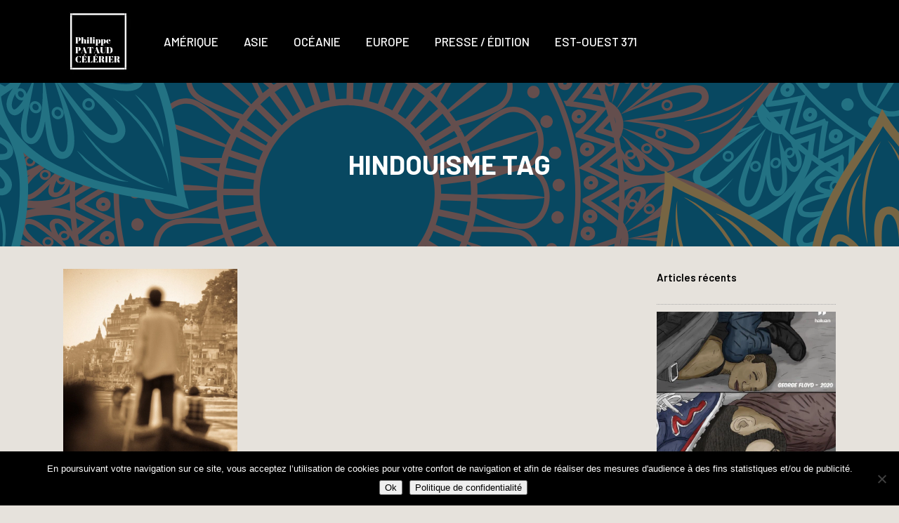

--- FILE ---
content_type: text/html; charset=UTF-8
request_url: https://www.xn--philippepataudclrier-p2bb.com/tag/hindouisme/
body_size: 19516
content:
<!DOCTYPE html>
<html lang="fr-FR">
<head>
	<meta charset="UTF-8" />
	
				<meta name="viewport" content="width=device-width,initial-scale=1,user-scalable=no">
		
            
            
	<link rel="profile" href="http://gmpg.org/xfn/11" />
	<link rel="pingback" href="https://www.xn--philippepataudclrier-p2bb.com/xmlrpc.php" />

	<meta name='robots' content='index, follow, max-image-preview:large, max-snippet:-1, max-video-preview:-1' />

	<!-- This site is optimized with the Yoast SEO plugin v19.7.1 - https://yoast.com/wordpress/plugins/seo/ -->
	<title>hindouisme Archives &ndash; www.philippepataudcélérier.com</title>
	<link rel="canonical" href="https://www.xn--philippepataudclrier-p2bb.com/tag/hindouisme/" />
	<meta property="og:locale" content="fr_FR" />
	<meta property="og:type" content="article" />
	<meta property="og:title" content="hindouisme Archives &ndash; www.philippepataudcélérier.com" />
	<meta property="og:url" content="https://www.xn--philippepataudclrier-p2bb.com/tag/hindouisme/" />
	<meta property="og:site_name" content="www.philippepataudcélérier.com" />
	<meta property="og:image" content="https://www.xn--philippepataudclrier-p2bb.com/wp-content/uploads/2013/09/Suzhou-He.jpg" />
	<meta property="og:image:width" content="640" />
	<meta property="og:image:height" content="420" />
	<meta property="og:image:type" content="image/jpeg" />
	<meta name="twitter:card" content="summary_large_image" />
	<script type="application/ld+json" class="yoast-schema-graph">{"@context":"https://schema.org","@graph":[{"@type":"CollectionPage","@id":"https://www.xn--philippepataudclrier-p2bb.com/tag/hindouisme/","url":"https://www.xn--philippepataudclrier-p2bb.com/tag/hindouisme/","name":"hindouisme Archives &ndash; www.philippepataudcélérier.com","isPartOf":{"@id":"https://www.xn--philippepataudclrier-p2bb.com/#website"},"primaryImageOfPage":{"@id":"https://www.xn--philippepataudclrier-p2bb.com/tag/hindouisme/#primaryimage"},"image":{"@id":"https://www.xn--philippepataudclrier-p2bb.com/tag/hindouisme/#primaryimage"},"thumbnailUrl":"https://www.xn--philippepataudclrier-p2bb.com/wp-content/uploads/2012/11/Bénares-Homme.jpg","breadcrumb":{"@id":"https://www.xn--philippepataudclrier-p2bb.com/tag/hindouisme/#breadcrumb"},"inLanguage":"fr-FR"},{"@type":"ImageObject","inLanguage":"fr-FR","@id":"https://www.xn--philippepataudclrier-p2bb.com/tag/hindouisme/#primaryimage","url":"https://www.xn--philippepataudclrier-p2bb.com/wp-content/uploads/2012/11/Bénares-Homme.jpg","contentUrl":"https://www.xn--philippepataudclrier-p2bb.com/wp-content/uploads/2012/11/Bénares-Homme.jpg","width":"1764","height":"2541","caption":"Bénarès © www.philippepataudcélérier.com"},{"@type":"BreadcrumbList","@id":"https://www.xn--philippepataudclrier-p2bb.com/tag/hindouisme/#breadcrumb","itemListElement":[{"@type":"ListItem","position":1,"name":"Accueil","item":"https://www.xn--philippepataudclrier-p2bb.com/"},{"@type":"ListItem","position":2,"name":"hindouisme"}]},{"@type":"WebSite","@id":"https://www.xn--philippepataudclrier-p2bb.com/#website","url":"https://www.xn--philippepataudclrier-p2bb.com/","name":"www.philippepataudcélérier.com","description":"Journaliste","potentialAction":[{"@type":"SearchAction","target":{"@type":"EntryPoint","urlTemplate":"https://www.xn--philippepataudclrier-p2bb.com/?s={search_term_string}"},"query-input":"required name=search_term_string"}],"inLanguage":"fr-FR"}]}</script>
	<!-- / Yoast SEO plugin. -->


<link rel='dns-prefetch' href='//fonts.googleapis.com' />
<link href='https://fonts.gstatic.com' crossorigin rel='preconnect' />
<link rel="alternate" type="application/rss+xml" title="www.philippepataudcélérier.com &raquo; Flux" href="https://www.xn--philippepataudclrier-p2bb.com/feed/" />
<link rel="alternate" type="application/rss+xml" title="www.philippepataudcélérier.com &raquo; Flux des commentaires" href="https://www.xn--philippepataudclrier-p2bb.com/comments/feed/" />
<link rel="alternate" type="application/rss+xml" title="www.philippepataudcélérier.com &raquo; Flux de l’étiquette hindouisme" href="https://www.xn--philippepataudclrier-p2bb.com/tag/hindouisme/feed/" />
<style type="text/css">
img.wp-smiley,
img.emoji {
	display: inline !important;
	border: none !important;
	box-shadow: none !important;
	height: 1em !important;
	width: 1em !important;
	margin: 0 0.07em !important;
	vertical-align: -0.1em !important;
	background: none !important;
	padding: 0 !important;
}
</style>
	<link rel='stylesheet' id='wp-block-library-css'  href='https://www.xn--philippepataudclrier-p2bb.com/wp-includes/css/dist/block-library/style.min.css?ver=6.0.11' type='text/css' media='all' />
<style id='wp-block-library-inline-css' type='text/css'>
.has-text-align-justify{text-align:justify;}
</style>
<link rel='stylesheet' id='mediaelement-css'  href='https://www.xn--philippepataudclrier-p2bb.com/wp-includes/js/mediaelement/mediaelementplayer-legacy.min.css?ver=4.2.16' type='text/css' media='all' />
<link rel='stylesheet' id='wp-mediaelement-css'  href='https://www.xn--philippepataudclrier-p2bb.com/wp-includes/js/mediaelement/wp-mediaelement.min.css?ver=6.0.11' type='text/css' media='all' />
<style id='global-styles-inline-css' type='text/css'>
body{--wp--preset--color--black: #000000;--wp--preset--color--cyan-bluish-gray: #abb8c3;--wp--preset--color--white: #ffffff;--wp--preset--color--pale-pink: #f78da7;--wp--preset--color--vivid-red: #cf2e2e;--wp--preset--color--luminous-vivid-orange: #ff6900;--wp--preset--color--luminous-vivid-amber: #fcb900;--wp--preset--color--light-green-cyan: #7bdcb5;--wp--preset--color--vivid-green-cyan: #00d084;--wp--preset--color--pale-cyan-blue: #8ed1fc;--wp--preset--color--vivid-cyan-blue: #0693e3;--wp--preset--color--vivid-purple: #9b51e0;--wp--preset--gradient--vivid-cyan-blue-to-vivid-purple: linear-gradient(135deg,rgba(6,147,227,1) 0%,rgb(155,81,224) 100%);--wp--preset--gradient--light-green-cyan-to-vivid-green-cyan: linear-gradient(135deg,rgb(122,220,180) 0%,rgb(0,208,130) 100%);--wp--preset--gradient--luminous-vivid-amber-to-luminous-vivid-orange: linear-gradient(135deg,rgba(252,185,0,1) 0%,rgba(255,105,0,1) 100%);--wp--preset--gradient--luminous-vivid-orange-to-vivid-red: linear-gradient(135deg,rgba(255,105,0,1) 0%,rgb(207,46,46) 100%);--wp--preset--gradient--very-light-gray-to-cyan-bluish-gray: linear-gradient(135deg,rgb(238,238,238) 0%,rgb(169,184,195) 100%);--wp--preset--gradient--cool-to-warm-spectrum: linear-gradient(135deg,rgb(74,234,220) 0%,rgb(151,120,209) 20%,rgb(207,42,186) 40%,rgb(238,44,130) 60%,rgb(251,105,98) 80%,rgb(254,248,76) 100%);--wp--preset--gradient--blush-light-purple: linear-gradient(135deg,rgb(255,206,236) 0%,rgb(152,150,240) 100%);--wp--preset--gradient--blush-bordeaux: linear-gradient(135deg,rgb(254,205,165) 0%,rgb(254,45,45) 50%,rgb(107,0,62) 100%);--wp--preset--gradient--luminous-dusk: linear-gradient(135deg,rgb(255,203,112) 0%,rgb(199,81,192) 50%,rgb(65,88,208) 100%);--wp--preset--gradient--pale-ocean: linear-gradient(135deg,rgb(255,245,203) 0%,rgb(182,227,212) 50%,rgb(51,167,181) 100%);--wp--preset--gradient--electric-grass: linear-gradient(135deg,rgb(202,248,128) 0%,rgb(113,206,126) 100%);--wp--preset--gradient--midnight: linear-gradient(135deg,rgb(2,3,129) 0%,rgb(40,116,252) 100%);--wp--preset--duotone--dark-grayscale: url('#wp-duotone-dark-grayscale');--wp--preset--duotone--grayscale: url('#wp-duotone-grayscale');--wp--preset--duotone--purple-yellow: url('#wp-duotone-purple-yellow');--wp--preset--duotone--blue-red: url('#wp-duotone-blue-red');--wp--preset--duotone--midnight: url('#wp-duotone-midnight');--wp--preset--duotone--magenta-yellow: url('#wp-duotone-magenta-yellow');--wp--preset--duotone--purple-green: url('#wp-duotone-purple-green');--wp--preset--duotone--blue-orange: url('#wp-duotone-blue-orange');--wp--preset--font-size--small: 13px;--wp--preset--font-size--medium: 20px;--wp--preset--font-size--large: 36px;--wp--preset--font-size--x-large: 42px;}.has-black-color{color: var(--wp--preset--color--black) !important;}.has-cyan-bluish-gray-color{color: var(--wp--preset--color--cyan-bluish-gray) !important;}.has-white-color{color: var(--wp--preset--color--white) !important;}.has-pale-pink-color{color: var(--wp--preset--color--pale-pink) !important;}.has-vivid-red-color{color: var(--wp--preset--color--vivid-red) !important;}.has-luminous-vivid-orange-color{color: var(--wp--preset--color--luminous-vivid-orange) !important;}.has-luminous-vivid-amber-color{color: var(--wp--preset--color--luminous-vivid-amber) !important;}.has-light-green-cyan-color{color: var(--wp--preset--color--light-green-cyan) !important;}.has-vivid-green-cyan-color{color: var(--wp--preset--color--vivid-green-cyan) !important;}.has-pale-cyan-blue-color{color: var(--wp--preset--color--pale-cyan-blue) !important;}.has-vivid-cyan-blue-color{color: var(--wp--preset--color--vivid-cyan-blue) !important;}.has-vivid-purple-color{color: var(--wp--preset--color--vivid-purple) !important;}.has-black-background-color{background-color: var(--wp--preset--color--black) !important;}.has-cyan-bluish-gray-background-color{background-color: var(--wp--preset--color--cyan-bluish-gray) !important;}.has-white-background-color{background-color: var(--wp--preset--color--white) !important;}.has-pale-pink-background-color{background-color: var(--wp--preset--color--pale-pink) !important;}.has-vivid-red-background-color{background-color: var(--wp--preset--color--vivid-red) !important;}.has-luminous-vivid-orange-background-color{background-color: var(--wp--preset--color--luminous-vivid-orange) !important;}.has-luminous-vivid-amber-background-color{background-color: var(--wp--preset--color--luminous-vivid-amber) !important;}.has-light-green-cyan-background-color{background-color: var(--wp--preset--color--light-green-cyan) !important;}.has-vivid-green-cyan-background-color{background-color: var(--wp--preset--color--vivid-green-cyan) !important;}.has-pale-cyan-blue-background-color{background-color: var(--wp--preset--color--pale-cyan-blue) !important;}.has-vivid-cyan-blue-background-color{background-color: var(--wp--preset--color--vivid-cyan-blue) !important;}.has-vivid-purple-background-color{background-color: var(--wp--preset--color--vivid-purple) !important;}.has-black-border-color{border-color: var(--wp--preset--color--black) !important;}.has-cyan-bluish-gray-border-color{border-color: var(--wp--preset--color--cyan-bluish-gray) !important;}.has-white-border-color{border-color: var(--wp--preset--color--white) !important;}.has-pale-pink-border-color{border-color: var(--wp--preset--color--pale-pink) !important;}.has-vivid-red-border-color{border-color: var(--wp--preset--color--vivid-red) !important;}.has-luminous-vivid-orange-border-color{border-color: var(--wp--preset--color--luminous-vivid-orange) !important;}.has-luminous-vivid-amber-border-color{border-color: var(--wp--preset--color--luminous-vivid-amber) !important;}.has-light-green-cyan-border-color{border-color: var(--wp--preset--color--light-green-cyan) !important;}.has-vivid-green-cyan-border-color{border-color: var(--wp--preset--color--vivid-green-cyan) !important;}.has-pale-cyan-blue-border-color{border-color: var(--wp--preset--color--pale-cyan-blue) !important;}.has-vivid-cyan-blue-border-color{border-color: var(--wp--preset--color--vivid-cyan-blue) !important;}.has-vivid-purple-border-color{border-color: var(--wp--preset--color--vivid-purple) !important;}.has-vivid-cyan-blue-to-vivid-purple-gradient-background{background: var(--wp--preset--gradient--vivid-cyan-blue-to-vivid-purple) !important;}.has-light-green-cyan-to-vivid-green-cyan-gradient-background{background: var(--wp--preset--gradient--light-green-cyan-to-vivid-green-cyan) !important;}.has-luminous-vivid-amber-to-luminous-vivid-orange-gradient-background{background: var(--wp--preset--gradient--luminous-vivid-amber-to-luminous-vivid-orange) !important;}.has-luminous-vivid-orange-to-vivid-red-gradient-background{background: var(--wp--preset--gradient--luminous-vivid-orange-to-vivid-red) !important;}.has-very-light-gray-to-cyan-bluish-gray-gradient-background{background: var(--wp--preset--gradient--very-light-gray-to-cyan-bluish-gray) !important;}.has-cool-to-warm-spectrum-gradient-background{background: var(--wp--preset--gradient--cool-to-warm-spectrum) !important;}.has-blush-light-purple-gradient-background{background: var(--wp--preset--gradient--blush-light-purple) !important;}.has-blush-bordeaux-gradient-background{background: var(--wp--preset--gradient--blush-bordeaux) !important;}.has-luminous-dusk-gradient-background{background: var(--wp--preset--gradient--luminous-dusk) !important;}.has-pale-ocean-gradient-background{background: var(--wp--preset--gradient--pale-ocean) !important;}.has-electric-grass-gradient-background{background: var(--wp--preset--gradient--electric-grass) !important;}.has-midnight-gradient-background{background: var(--wp--preset--gradient--midnight) !important;}.has-small-font-size{font-size: var(--wp--preset--font-size--small) !important;}.has-medium-font-size{font-size: var(--wp--preset--font-size--medium) !important;}.has-large-font-size{font-size: var(--wp--preset--font-size--large) !important;}.has-x-large-font-size{font-size: var(--wp--preset--font-size--x-large) !important;}
</style>
<link data-minify="1" rel='stylesheet' id='cptch_stylesheet-css'  href='https://www.xn--philippepataudclrier-p2bb.com/wp-content/cache/min/1/wp-content/plugins/captcha/css/front_end_style-d722db4a8c70a3b8006a97e544af1198.css' type='text/css' media='all' />
<link data-minify="1" rel='stylesheet' id='dashicons-css'  href='https://www.xn--philippepataudclrier-p2bb.com/wp-content/cache/min/1/wp-includes/css/dashicons.min-965c897bd9d84c5b05dbb53fbfb35897.css' type='text/css' media='all' />
<link data-minify="1" rel='stylesheet' id='cptch_desktop_style-css'  href='https://www.xn--philippepataudclrier-p2bb.com/wp-content/cache/min/1/wp-content/plugins/captcha/css/desktop_style-9a78a90d5d125e1bd0f5ea3c7eb71c8d.css' type='text/css' media='all' />
<link data-minify="1" rel='stylesheet' id='contact-form-7-css'  href='https://www.xn--philippepataudclrier-p2bb.com/wp-content/cache/min/1/wp-content/plugins/contact-form-7/includes/css/styles-d5dcf322c285ba85b3550899cbed0354.css' type='text/css' media='all' />
<link rel='stylesheet' id='cookie-notice-front-css'  href='https://www.xn--philippepataudclrier-p2bb.com/wp-content/plugins/cookie-notice/css/front.min.css?ver=2.5.11' type='text/css' media='all' />
<link data-minify="1" rel='stylesheet' id='rs-plugin-settings-css'  href='https://www.xn--philippepataudclrier-p2bb.com/wp-content/cache/min/1/wp-content/plugins/revslider/public/assets/css/settings-1966fd9c74f1ce55440679e410c6c1c9.css' type='text/css' media='all' />
<style id='rs-plugin-settings-inline-css' type='text/css'>
#rs-demo-id {}
</style>
<link rel='stylesheet' id='bridge-default-style-css'  href='https://www.xn--philippepataudclrier-p2bb.com/wp-content/themes/bridge/style.css?ver=6.0.11' type='text/css' media='all' />
<link data-minify="1" rel='stylesheet' id='bridge-qode-font_awesome-css'  href='https://www.xn--philippepataudclrier-p2bb.com/wp-content/cache/min/1/wp-content/themes/bridge/css/font-awesome/css/font-awesome.min-4940c047f2bbc6c1e4a3c2751a4dd0d1.css' type='text/css' media='all' />
<link data-minify="1" rel='stylesheet' id='bridge-qode-font_elegant-css'  href='https://www.xn--philippepataudclrier-p2bb.com/wp-content/cache/min/1/wp-content/themes/bridge/css/elegant-icons/style.min-6743d352c783a7ab3155a1522d75b526.css' type='text/css' media='all' />
<link data-minify="1" rel='stylesheet' id='bridge-qode-linea_icons-css'  href='https://www.xn--philippepataudclrier-p2bb.com/wp-content/cache/min/1/wp-content/themes/bridge/css/linea-icons/style-97ad8d0761c8e227e633458356df3ad4.css' type='text/css' media='all' />
<link data-minify="1" rel='stylesheet' id='bridge-qode-dripicons-css'  href='https://www.xn--philippepataudclrier-p2bb.com/wp-content/cache/min/1/wp-content/themes/bridge/css/dripicons/dripicons-97c660e5cb8df22d9d8320dbb4c4a650.css' type='text/css' media='all' />
<link rel='stylesheet' id='bridge-stylesheet-css'  href='https://www.xn--philippepataudclrier-p2bb.com/wp-content/themes/bridge/css/stylesheet.min.css?ver=6.0.11' type='text/css' media='all' />
<style id='bridge-stylesheet-inline-css' type='text/css'>
   .archive.disabled_footer_top .footer_top_holder, .archive.disabled_footer_bottom .footer_bottom_holder { display: none;}


</style>
<link data-minify="1" rel='stylesheet' id='bridge-print-css'  href='https://www.xn--philippepataudclrier-p2bb.com/wp-content/cache/min/1/wp-content/themes/bridge/css/print-c43c3db5419d76126bd0563f1b3e4eaf.css' type='text/css' media='all' />
<link rel='stylesheet' id='qode_news_style-css'  href='https://www.xn--philippepataudclrier-p2bb.com/wp-content/plugins/qode-news/assets/css/news-map.min.css?ver=6.0.11' type='text/css' media='all' />
<link rel='stylesheet' id='bridge-responsive-css'  href='https://www.xn--philippepataudclrier-p2bb.com/wp-content/themes/bridge/css/responsive.min.css?ver=6.0.11' type='text/css' media='all' />
<link rel='stylesheet' id='qode_news_responsive_style-css'  href='https://www.xn--philippepataudclrier-p2bb.com/wp-content/plugins/qode-news/assets/css/news-map-responsive.min.css?ver=6.0.11' type='text/css' media='all' />
<link data-minify="1" rel='stylesheet' id='bridge-style-dynamic-css'  href='https://www.xn--philippepataudclrier-p2bb.com/wp-content/cache/min/1/wp-content/themes/bridge/css/style_dynamic-a76d7ceea2f5969101ad5207bfdd8df0.css' type='text/css' media='all' />
<link data-minify="1" rel='stylesheet' id='bridge-style-dynamic-responsive-css'  href='https://www.xn--philippepataudclrier-p2bb.com/wp-content/cache/min/1/wp-content/themes/bridge/css/style_dynamic_responsive-865c02b8194bbab618783f0704470075.css' type='text/css' media='all' />
<style id='bridge-style-dynamic-responsive-inline-css' type='text/css'>
.qode-news-holder .qode-post-info-date a,
.qode-news-holder .qode-post-info-author,
.qode-news-holder .qode-post-info-comments-holder a,
.q_dropcap,
.qode-slider1-owl .owl-dots .owl-dot .qode-slider1-pag-date,
.qode-news-single-news-template .qode-comment-holder .qode-comment-text .qode-comment-date {
    font-family: 'Vollkorn', serif;
}

p {
    letter-spacing: -0.6px;
}

.q_dropcap.normal{
    font-weight: normal;
    height: 46px;
}

.drop_down .second{
    box-shadow: 0px 2px 6px rgba(0,0,0,0.1);
}

body.archive .content .container .container_inner{
    padding-bottom: 80px;
}

.content_bottom .widget_text.widget.widget_custom_html .textwidget.custom-html-widget {
    text-align: center;
    padding: 26px 0;
    border-top: 1px solid #000;
}

.qode-instagram-feed li {
    margin: 0 !important;
    padding: 0 !important;
}

.wpb_widgetised_column .widget a, 
.wpb_widgetised_column .widget li, .wpb_widgetised_column a{
    font-weight: inherit;
}

.qode_tweet_text {
    font-weight: 500;
    letter-spacing: -0.6px;
    line-height: 21px;
    border-bottom: 1px dotted #a9a9a9;
    padding-bottom: 25px;
    padding-top: 12px;
}

.qode_twitter_widget li:last-child .qode_tweet_text {
     border-bottom: none;
     margin-bottom: -18px;
}

.video-sidebar { 
    margin-bottom: 49px;
}

.qode_tweet_text a {
    color: #582ff2 !important;
}

.wpb_widgetised_column .widget > h5, 
aside .widget > h5 {
    font-family: 'Barlow', sans-serif;
    font-size: 15px;
    line-height: 25px;
    font-weight: 600;
}

.footer_top .qode-news-layout1-widget .qode-layout1-item, 
.footer_top .qode-news-layout1-widget>h5 {
    border-bottom: none;
}

.footer_top .qode-news-layout1-widget>h5 {
   padding-bottom: 4px;
}

.footer_top .qode-news-layout1-widget .qode-layout1-item {
    padding-top: 17px !important;
    padding-bottom: 19px !important;
}

.footer_top .qode-news-holder .qode-post-info-date a i, 
.footer_top .qode-news-holder .qode-post-info-date a {
    color: #c6c6c6 !important;
}

.footer_top h5 {
    margin: 0 0 27px;
}

.footer_top .widget_nav_menu ul li {
    padding: 3px 0 19px;
}

.footer_top .comment-author-link {
    letter-spacing: -0.6px;
}

.wpb_widgetised_column.wpb_content_element .qode-instagram-feed li, 
aside .widget .qode-instagram-feed li {
    margin:  0px 0px 6px 0px !important;
    padding: 0px 3px !important;
}

.wpb_widgetised_column.wpb_content_element .qode-instagram-feed, 
aside .widget .qode-instagram-feed {
    margin-left: -3px;
    margin-right: -3px;
}

.latest-post-sidebar {
    margin-bottom: -25px;
}

.latest-post-sidebar-2 {
    margin-bottom: -16px;
}
header:not(.centered_logo) .header_fixed_right_area {
    line-height: initial;
}
.header_top .wpml-ls-legacy-dropdown li{
    width: auto !important;
    }

.header_top .wpml-ls-legacy-dropdown > ul > li > a{
    padding-right: 0 !important;
}

.header_top .wpml-ls-legacy-dropdown ul li a{
    font-size: 11px !important;
    text-transform: uppercase;
    font-style: normal;
    font-weight: 500;
    display: inline-block;
    background-color: transparent;
}
    
.header_top .wpml-ls-legacy-dropdown ul li:hover a{
    color: #fff;
    background-color: transparent;
 }
    
.header_top .wpml-ls-legacy-dropdown >ul>li>a:after{
    right: -14px;
}
        
.header_top .wpml-ls-legacy-dropdown ul ul{
    box-shadow: 0px 2px 6px rgba(0,0,0,0.1);
    background-color: #fff;
}

.header_top .wpml-ls-legacy-dropdown ul ul li a span{
    color: #000 !important;
}

@media only screen and (max-width: 1750px) {
 .qode-slider1-item .qode-blog-share{
        display: none;
    }
}

@media only screen and (max-width: 1440px) and (min-width: 769px){
    h1, h1 a {
        font-size: 50px;
        line-height: 66px;
        letter-spacing: -2px;
    }
}

@media only screen and (max-width: 480px) {
.footer_top .column_inner>div {
    margin: 0 0 0px!important;
}
}
div.wpcf7 .ajax-loader{
 display: none;
}
.header_inner_right .two_columns_form_without_space {
    max-width: 330px;
}

.drop_down .second .inner .widget {
    padding: 0;
}
.drop_down .wide .second ul li {
    padding: 0;
}
.drop_down .wide .second ul {
    padding: 15px 0;
    margin: 0 -15px;
}
.drop_down .wide .second ul li {
border: none;
}

@media only screen and (min-width: 1024px) {
.drop_down .wide .second ul li.qode-one-column-dropdown {
   width: 950px;
}
}
@media only screen and (min-width: 1200px) {
.drop_down .wide .second ul li.qode-one-column-dropdown {
   width: 1100px;
}
}
@media only screen and (min-width: 1500px) {
.qode_grid_1400 .drop_down .wide .second ul li.qode-one-column-dropdown {
    width: 1400px;
}
}

.header_bottom_right_widget_holder {
    padding: 0 0 0 17px;
}

.drop_down .second .inner ul li.sub a i.q_menu_arrow {
font-size: 15px;
color: #202020;
}
li.narrow .second .inner ul {
box-shadow: 6px 10px 29px 0px rgba(0, 0, 0, 0.14);
}
.header_fixed_right_area > div {
    display: inline-block;
}
.header_fixed_right_area > div:first-child {
padding-right:70px;
}

.category .blog_holder article .post_info{
    font-family: 'Vollkorn', serif;
    color: #545454 
}

.category .blog_holder article .post_info a{
    color: #545454 
}

.category .blog_holder article .post_text h2 .date{
    display: none;
}

.category .blog_holder article .post_info .dots{
    padding: 0 10px;
}
.main_menu > ul > li > .second > .inner{
    border-top: 1px solid rgba(0,0,0,1);
}

header.sticky .header_bottom{
border-bottom: 1px solid rgba(0,0,0,1);
}

.drop_down .narrow .second .inner ul li a{
padding-left: 28px;
}

li.narrow .second .inner ul{
padding: 14px 0;
}

.drop_down .second .inner ul li ul{
top: -14px;
}

.header_top_bottom_holder .header_top .wpml-ls-legacy-dropdown{
width: 7.5em;
}

.header_top_bottom_holder .header_top .header-widget.header-left-widget:first-child p{
padding-left:0;
}

.drop_down .wide .second ul{
padding: 30px 0;
}
@media screen and (max-width: 1000px){
.header_bottom_right_widget_holder div.wpcf7{
display: none;
}
}
@media screen and (max-width:1500px){
.sticky nav.main_menu > ul > li > a{
padding: 0 14px;
}
}

@media screen and (max-width: 1200px){
.sticky .header_bottom_right_widget_holder div.wpcf7{
display: none;
}
}

.drop_down .second .inner .qode-layout1-item  .qode-post-info-date{
margin-bottom: 0;
}
.qode-news-holder .qode-post-info-category a{
    color: #000;
}
.qode-news-load-more-pagination .qode-btn{ width: 100%; box-sizing: border-box; padding: 33px 0; }
.qode-btn.qode-btn-large{
    font-size: 15px;
}
nav.main_menu>ul>li>a>span:not(.plus){
    padding: 8px 11px;   
}

nav.main_menu>ul>li.active>a>span:not(.plus), nav.main_menu>ul>li:hover>a>span:not(.plus){
    background-color: #0041d4;
}
nav.main_menu.left{
    padding-left: 25px;
}
header:not(.with_hover_bg_color) nav.main_menu>ul>li:hover>a{
    opacity: 1;
}
.header_bottom_right_widget_holder .textwidget h5{
    display: inline-block;
    margin-right: 23px;
}
.qode-instagram-row .q_icon_with_title:not(.right) .icon_holder{
    float: none
}

.qode-instagram-row .q_icon_with_title.tiny .icon_text_holder{
    display: inline-block;
    padding-left: 10px;
}
.qode-post-carousel1 .qode-news-layout-title{
    padding-bottom: 9px;
}

.qode-layout1-item .qode-post-info-category{
    top: -17px;
}

.qode-news-holder .qode-post-info-category a span{
    line-height: 32px;
    letter-spacing: 0.4px;
    font-weight: 500;
    padding: 0 13px;
}

.qode-news-holder .qode-post-info-date a{
    color: #000000;
    font-family: 'Barlow', sans-serif;
    font-size: 12px;
    font-weight: 500;
    letter-spacing: 0.4px;
    text-transform: uppercase;
}
.qode-news-holder .qode-post-info-category a span{
    color: #000;
}

.qode-layout3-item .qode-post-title a{
    background-color: #000;
    color: #fff;
}

.qode-layout3-item .qode-btn.qode-btn-solid{
    background-color: #000;
}
.qode-news-holder .qode-post-info-category a span{
    color: #000;
}

.qode-layout3-item .qode-post-title a{
    background-color: #000;
    color: #fff;
}

.qode-layout3-item .qode-btn.qode-btn-solid{
    background-color: #000;
}

.qode-show-numbers .qode-layout1-item:after{
    color: #fff000;
    font-weight: 700;
}

.wpb_widgetised_column .qode-news-layout1-widget .qode-layout1-item{
    padding-right: 18%;
}
.qode-news-single-news-template .qode-comment-holder .qode-comment-text .qode-comment-name{
    font-size: 17px;
    font-weight: 600;
    letter-spacing: -0.2px;
}

.wpb_widgetised_column .widget.qode-news-layout1-widget{
    padding-left: 23px;
    border-left: 1px dotted #a9a9a9;
}

.wpb_widgetised_column .qode-news-layout1-widget .qode-layout1-item:last-child{
    padding-bottom: 0!important
}

.footer_top .widget_recent_comments>ul>li{
    padding-left: 37px;
}

.footer_top .widget_recent_comments>ul>li:before{
    content: "\e021";
    font-family: "dripicons-v2";
    font-size: 17px;
    position: absolute;
    left: 0;
    top: 3px;
}
.page_not_found h2 {
    margin: 80px 0 20px;
    font-size: 32px;
}
.drop_down .second .inner .qode-news-video-layout2-widget .qode-video-layout2-item .qode-ni-title-holder a{
    font-size: 17px;
}
.drop_down .second .inner .qode-layout1-item a{
    font-size: 17px;
}

.drop_down .second .inner .qode-layout1-item .qode-post-info-date a{
    text-transform: uppercase;
}
.qode-layout1-item .qode-post-title a:hover{
    color: #7d7d7d!important;
}
.qode-news-single-news-template article .qode-post-title{
    font-size: 38px;
    line-height: 47px;
    font-weight: 700;
    letter-spacing: 0px;
}
.wpb_widgetised_column .qode-news-layout1-widget .qode-layout1-item .qode-post-title a, aside.sidebar .qode-news-layout1-widget .qode-layout1-item .qode-post-title a{
    font-weight: 600;
}
.wpb_widgetised_column .qode-news-layout1-widget .qode-layout1-item .qode-post-title a, aside.sidebar .qode-news-layout1-widget .qode-layout1-item .qode-post-title a{
    font-weight: 600;
}

.qode-news-single-news-template article .qode-tags-holder a, .qode-news-reactions .qode-news-reaction-term .qode-rt-content{
    font-weight: 500;
}

.qode-post-info-author{
display: none;
}

.qode-news-holder .qode-post-info-author-text{
display: none;
}

 .qode-post-info-author-text{
display: none;
}

.post-author{
display:none;
}

 .qode-post-info-author{
display: none;
}

.qode-news-holder .qode-post-info-author a{
display:none;
}
</style>
<link crossorigin="anonymous" rel='stylesheet' id='bridge-style-handle-google-fonts-css'  href='https://fonts.googleapis.com/css?family=Raleway%3A100%2C200%2C300%2C400%2C500%2C600%2C700%2C800%2C900%2C300italic%2C400italic%2C700italic%7CBarlow%3A100%2C200%2C300%2C400%2C500%2C600%2C700%2C800%2C900%2C300italic%2C400italic%2C700italic%7CLora%3A100%2C200%2C300%2C400%2C500%2C600%2C700%2C800%2C900%2C300italic%2C400italic%2C700italic%7CWork+Sans%3A100%2C200%2C300%2C400%2C500%2C600%2C700%2C800%2C900%2C300italic%2C400italic%2C700italic&#038;subset=latin%2Clatin-ext&#038;ver=1.0.0&#038;display=swap' type='text/css' media='all' />
<link data-minify="1" rel='stylesheet' id='jetpack_css-css'  href='https://www.xn--philippepataudclrier-p2bb.com/wp-content/cache/min/1/wp-content/plugins/jetpack/css/jetpack-46b582431b68ec1aff3618ebeabd7c24.css' type='text/css' media='all' />
<script type='text/javascript' src='https://www.xn--philippepataudclrier-p2bb.com/wp-includes/js/jquery/jquery.min.js?ver=3.6.0' id='jquery-core-js'></script>
<script type='text/javascript' src='https://www.xn--philippepataudclrier-p2bb.com/wp-includes/js/jquery/jquery-migrate.min.js?ver=3.3.2' id='jquery-migrate-js'></script>
<script type='text/javascript' src='https://www.xn--philippepataudclrier-p2bb.com/wp-content/plugins/revslider/public/assets/js/jquery.themepunch.tools.min.js?ver=5.4.8.3' id='tp-tools-js'></script>
<script type='text/javascript' src='https://www.xn--philippepataudclrier-p2bb.com/wp-content/plugins/revslider/public/assets/js/jquery.themepunch.revolution.min.js?ver=5.4.8.3' id='revmin-js'></script>
<link rel="https://api.w.org/" href="https://www.xn--philippepataudclrier-p2bb.com/wp-json/" /><link rel="alternate" type="application/json" href="https://www.xn--philippepataudclrier-p2bb.com/wp-json/wp/v2/tags/443" /><link rel="EditURI" type="application/rsd+xml" title="RSD" href="https://www.xn--philippepataudclrier-p2bb.com/xmlrpc.php?rsd" />
<link rel="wlwmanifest" type="application/wlwmanifest+xml" href="https://www.xn--philippepataudclrier-p2bb.com/wp-includes/wlwmanifest.xml" /> 
<meta name="generator" content="WordPress 6.0.11" />
<style>img#wpstats{display:none}</style>
	<!-- Aucune version AMP HTML n&#039;est disponible pour cette URL. --><meta name="generator" content="Powered by Slider Revolution 5.4.8.3 - responsive, Mobile-Friendly Slider Plugin for WordPress with comfortable drag and drop interface." />
<link rel="icon" href="https://www.xn--philippepataudclrier-p2bb.com/wp-content/uploads/2014/05/cropped-Canada-Vancouver-détail-dune-sculpture-Haida-©-ppc-2-32x32.jpg" sizes="32x32" />
<link rel="icon" href="https://www.xn--philippepataudclrier-p2bb.com/wp-content/uploads/2014/05/cropped-Canada-Vancouver-détail-dune-sculpture-Haida-©-ppc-2-192x192.jpg" sizes="192x192" />
<link rel="apple-touch-icon" href="https://www.xn--philippepataudclrier-p2bb.com/wp-content/uploads/2014/05/cropped-Canada-Vancouver-détail-dune-sculpture-Haida-©-ppc-2-180x180.jpg" />
<meta name="msapplication-TileImage" content="https://www.xn--philippepataudclrier-p2bb.com/wp-content/uploads/2014/05/cropped-Canada-Vancouver-détail-dune-sculpture-Haida-©-ppc-2-270x270.jpg" />
<script type="text/javascript">function setREVStartSize(e){									
						try{ e.c=jQuery(e.c);var i=jQuery(window).width(),t=9999,r=0,n=0,l=0,f=0,s=0,h=0;
							if(e.responsiveLevels&&(jQuery.each(e.responsiveLevels,function(e,f){f>i&&(t=r=f,l=e),i>f&&f>r&&(r=f,n=e)}),t>r&&(l=n)),f=e.gridheight[l]||e.gridheight[0]||e.gridheight,s=e.gridwidth[l]||e.gridwidth[0]||e.gridwidth,h=i/s,h=h>1?1:h,f=Math.round(h*f),"fullscreen"==e.sliderLayout){var u=(e.c.width(),jQuery(window).height());if(void 0!=e.fullScreenOffsetContainer){var c=e.fullScreenOffsetContainer.split(",");if (c) jQuery.each(c,function(e,i){u=jQuery(i).length>0?u-jQuery(i).outerHeight(!0):u}),e.fullScreenOffset.split("%").length>1&&void 0!=e.fullScreenOffset&&e.fullScreenOffset.length>0?u-=jQuery(window).height()*parseInt(e.fullScreenOffset,0)/100:void 0!=e.fullScreenOffset&&e.fullScreenOffset.length>0&&(u-=parseInt(e.fullScreenOffset,0))}f=u}else void 0!=e.minHeight&&f<e.minHeight&&(f=e.minHeight);e.c.closest(".rev_slider_wrapper").css({height:f})					
						}catch(d){console.log("Failure at Presize of Slider:"+d)}						
					};</script>
	<!-- Global site tag (gtag.js) - Google Analytics -->
<script async src="https://www.googletagmanager.com/gtag/js?id=UA-58663568-39"></script>
<script>
  window.dataLayer = window.dataLayer || [];
  function gtag(){dataLayer.push(arguments);}
  gtag('js', new Date());

  gtag('config', 'UA-58663568-39');
</script>

</head>

<body class="archive tag tag-hindouisme tag-443 bridge-core-1.0.5 cookies-not-set qode-news-2.0.2  qode_grid_1400 footer_responsive_adv qode-content-sidebar-responsive qode-theme-ver-18.1 qode-theme-bridge qode_header_in_grid" itemscope itemtype="http://schema.org/WebPage">


<svg xmlns="http://www.w3.org/2000/svg" viewBox="0 0 0 0" width="0" height="0" focusable="false" role="none" style="visibility: hidden; position: absolute; left: -9999px; overflow: hidden;" ><defs><filter id="wp-duotone-dark-grayscale"><feColorMatrix color-interpolation-filters="sRGB" type="matrix" values=" .299 .587 .114 0 0 .299 .587 .114 0 0 .299 .587 .114 0 0 .299 .587 .114 0 0 " /><feComponentTransfer color-interpolation-filters="sRGB" ><feFuncR type="table" tableValues="0 0.49803921568627" /><feFuncG type="table" tableValues="0 0.49803921568627" /><feFuncB type="table" tableValues="0 0.49803921568627" /><feFuncA type="table" tableValues="1 1" /></feComponentTransfer><feComposite in2="SourceGraphic" operator="in" /></filter></defs></svg><svg xmlns="http://www.w3.org/2000/svg" viewBox="0 0 0 0" width="0" height="0" focusable="false" role="none" style="visibility: hidden; position: absolute; left: -9999px; overflow: hidden;" ><defs><filter id="wp-duotone-grayscale"><feColorMatrix color-interpolation-filters="sRGB" type="matrix" values=" .299 .587 .114 0 0 .299 .587 .114 0 0 .299 .587 .114 0 0 .299 .587 .114 0 0 " /><feComponentTransfer color-interpolation-filters="sRGB" ><feFuncR type="table" tableValues="0 1" /><feFuncG type="table" tableValues="0 1" /><feFuncB type="table" tableValues="0 1" /><feFuncA type="table" tableValues="1 1" /></feComponentTransfer><feComposite in2="SourceGraphic" operator="in" /></filter></defs></svg><svg xmlns="http://www.w3.org/2000/svg" viewBox="0 0 0 0" width="0" height="0" focusable="false" role="none" style="visibility: hidden; position: absolute; left: -9999px; overflow: hidden;" ><defs><filter id="wp-duotone-purple-yellow"><feColorMatrix color-interpolation-filters="sRGB" type="matrix" values=" .299 .587 .114 0 0 .299 .587 .114 0 0 .299 .587 .114 0 0 .299 .587 .114 0 0 " /><feComponentTransfer color-interpolation-filters="sRGB" ><feFuncR type="table" tableValues="0.54901960784314 0.98823529411765" /><feFuncG type="table" tableValues="0 1" /><feFuncB type="table" tableValues="0.71764705882353 0.25490196078431" /><feFuncA type="table" tableValues="1 1" /></feComponentTransfer><feComposite in2="SourceGraphic" operator="in" /></filter></defs></svg><svg xmlns="http://www.w3.org/2000/svg" viewBox="0 0 0 0" width="0" height="0" focusable="false" role="none" style="visibility: hidden; position: absolute; left: -9999px; overflow: hidden;" ><defs><filter id="wp-duotone-blue-red"><feColorMatrix color-interpolation-filters="sRGB" type="matrix" values=" .299 .587 .114 0 0 .299 .587 .114 0 0 .299 .587 .114 0 0 .299 .587 .114 0 0 " /><feComponentTransfer color-interpolation-filters="sRGB" ><feFuncR type="table" tableValues="0 1" /><feFuncG type="table" tableValues="0 0.27843137254902" /><feFuncB type="table" tableValues="0.5921568627451 0.27843137254902" /><feFuncA type="table" tableValues="1 1" /></feComponentTransfer><feComposite in2="SourceGraphic" operator="in" /></filter></defs></svg><svg xmlns="http://www.w3.org/2000/svg" viewBox="0 0 0 0" width="0" height="0" focusable="false" role="none" style="visibility: hidden; position: absolute; left: -9999px; overflow: hidden;" ><defs><filter id="wp-duotone-midnight"><feColorMatrix color-interpolation-filters="sRGB" type="matrix" values=" .299 .587 .114 0 0 .299 .587 .114 0 0 .299 .587 .114 0 0 .299 .587 .114 0 0 " /><feComponentTransfer color-interpolation-filters="sRGB" ><feFuncR type="table" tableValues="0 0" /><feFuncG type="table" tableValues="0 0.64705882352941" /><feFuncB type="table" tableValues="0 1" /><feFuncA type="table" tableValues="1 1" /></feComponentTransfer><feComposite in2="SourceGraphic" operator="in" /></filter></defs></svg><svg xmlns="http://www.w3.org/2000/svg" viewBox="0 0 0 0" width="0" height="0" focusable="false" role="none" style="visibility: hidden; position: absolute; left: -9999px; overflow: hidden;" ><defs><filter id="wp-duotone-magenta-yellow"><feColorMatrix color-interpolation-filters="sRGB" type="matrix" values=" .299 .587 .114 0 0 .299 .587 .114 0 0 .299 .587 .114 0 0 .299 .587 .114 0 0 " /><feComponentTransfer color-interpolation-filters="sRGB" ><feFuncR type="table" tableValues="0.78039215686275 1" /><feFuncG type="table" tableValues="0 0.94901960784314" /><feFuncB type="table" tableValues="0.35294117647059 0.47058823529412" /><feFuncA type="table" tableValues="1 1" /></feComponentTransfer><feComposite in2="SourceGraphic" operator="in" /></filter></defs></svg><svg xmlns="http://www.w3.org/2000/svg" viewBox="0 0 0 0" width="0" height="0" focusable="false" role="none" style="visibility: hidden; position: absolute; left: -9999px; overflow: hidden;" ><defs><filter id="wp-duotone-purple-green"><feColorMatrix color-interpolation-filters="sRGB" type="matrix" values=" .299 .587 .114 0 0 .299 .587 .114 0 0 .299 .587 .114 0 0 .299 .587 .114 0 0 " /><feComponentTransfer color-interpolation-filters="sRGB" ><feFuncR type="table" tableValues="0.65098039215686 0.40392156862745" /><feFuncG type="table" tableValues="0 1" /><feFuncB type="table" tableValues="0.44705882352941 0.4" /><feFuncA type="table" tableValues="1 1" /></feComponentTransfer><feComposite in2="SourceGraphic" operator="in" /></filter></defs></svg><svg xmlns="http://www.w3.org/2000/svg" viewBox="0 0 0 0" width="0" height="0" focusable="false" role="none" style="visibility: hidden; position: absolute; left: -9999px; overflow: hidden;" ><defs><filter id="wp-duotone-blue-orange"><feColorMatrix color-interpolation-filters="sRGB" type="matrix" values=" .299 .587 .114 0 0 .299 .587 .114 0 0 .299 .587 .114 0 0 .299 .587 .114 0 0 " /><feComponentTransfer color-interpolation-filters="sRGB" ><feFuncR type="table" tableValues="0.098039215686275 1" /><feFuncG type="table" tableValues="0 0.66274509803922" /><feFuncB type="table" tableValues="0.84705882352941 0.41960784313725" /><feFuncA type="table" tableValues="1 1" /></feComponentTransfer><feComposite in2="SourceGraphic" operator="in" /></filter></defs></svg>

<div class="wrapper">
	<div class="wrapper_inner">

    
		<!-- Google Analytics start -->
				<!-- Google Analytics end -->

		
	<header class=" scroll_header_top_area  regular menu_position_left page_header">
    <div class="header_inner clearfix">
                <div class="header_top_bottom_holder">
            
            <div class="header_bottom clearfix" style='' >
                                <div class="container">
                    <div class="container_inner clearfix">
                                                    
                            <div class="header_inner_left">
                                									<div class="mobile_menu_button">
		<span>
			<i class="qode_icon_font_awesome fa fa-bars " ></i>		</span>
	</div>
                                <div class="logo_wrapper" >
	<div class="q_logo">
		<a itemprop="url" href="https://www.xn--philippepataudclrier-p2bb.com/" >
             <picture itemprop="image" class="normal">
<source type="image/webp" srcset="https://www.xn--philippepataudclrier-p2bb.com/wp-content/uploads/2019/05/philippe-pataud-celerier-logo-principal.png.webp"/>
<img itemprop="image" src="https://www.xn--philippepataudclrier-p2bb.com/wp-content/uploads/2019/05/philippe-pataud-celerier-logo-principal.png" alt="Logo"/>
</picture>
 			 <picture itemprop="image" class="light">
<source type="image/webp" srcset="https://www.xn--philippepataudclrier-p2bb.com/wp-content/uploads/2019/05/philippe-pataud-celerier-logo-principal.png.webp"/>
<img itemprop="image" src="https://www.xn--philippepataudclrier-p2bb.com/wp-content/uploads/2019/05/philippe-pataud-celerier-logo-principal.png" alt="Logo"/>
</picture>
 			 <picture itemprop="image" class="dark">
<source type="image/webp" srcset="https://www.xn--philippepataudclrier-p2bb.com/wp-content/uploads/2019/05/philippe-pataud-celerier-logo-principal.png.webp"/>
<img itemprop="image" src="https://www.xn--philippepataudclrier-p2bb.com/wp-content/uploads/2019/05/philippe-pataud-celerier-logo-principal.png" alt="Logo"/>
</picture>
 			 <picture itemprop="image" class="sticky">
<source type="image/webp" srcset="https://www.xn--philippepataudclrier-p2bb.com/wp-content/uploads/2019/05/philippe-pataud-celerier-logo-principal.png.webp"/>
<img itemprop="image" src="https://www.xn--philippepataudclrier-p2bb.com/wp-content/uploads/2019/05/philippe-pataud-celerier-logo-principal.png" alt="Logo"/>
</picture>
 			 <picture itemprop="image" class="mobile">
<source type="image/webp" srcset="https://www.xn--philippepataudclrier-p2bb.com/wp-content/uploads/2019/05/philippe-pataud-celerier-logo-principal.png.webp"/>
<img itemprop="image" src="https://www.xn--philippepataudclrier-p2bb.com/wp-content/uploads/2019/05/philippe-pataud-celerier-logo-principal.png" alt="Logo"/>
</picture>
 					</a>
	</div>
	</div>                                                            </div>
                                                                    <div class="header_inner_right">
                                        <div class="side_menu_button_wrapper right">
                                                                                                                                    <div class="side_menu_button">
                                                                                                                                                                                            </div>
                                        </div>
                                    </div>
                                
                                
                                <nav class="main_menu drop_down left">
                                    <ul id="menu-nouveau-menu" class=""><li id="nav-menu-item-8529" class="menu-item menu-item-type-taxonomy menu-item-object-category menu-item-has-children  has_sub narrow"><a href="https://www.xn--philippepataudclrier-p2bb.com/category/amerique/" class=""><i class="menu_icon blank fa"></i><span>Amérique</span><span class="plus"></span></a>
<div class="second"><div class="inner"><ul>
	<li id="nav-menu-item-8531" class="menu-item menu-item-type-taxonomy menu-item-object-category "><a href="https://www.xn--philippepataudclrier-p2bb.com/category/amerique/canada/" class=""><i class="menu_icon blank fa"></i><span>Canada</span><span class="plus"></span></a></li>
	<li id="nav-menu-item-8532" class="menu-item menu-item-type-taxonomy menu-item-object-category "><a href="https://www.xn--philippepataudclrier-p2bb.com/category/amerique/etats-unis/" class=""><i class="menu_icon blank fa"></i><span>Etats-Unis</span><span class="plus"></span></a></li>
	<li id="nav-menu-item-8530" class="menu-item menu-item-type-taxonomy menu-item-object-category "><a href="https://www.xn--philippepataudclrier-p2bb.com/category/amerique/amerique-du-sud-2/" class=""><i class="menu_icon blank fa"></i><span>Amérique du Sud</span><span class="plus"></span></a></li>
</ul></div></div>
</li>
<li id="nav-menu-item-8533" class="menu-item menu-item-type-taxonomy menu-item-object-category menu-item-has-children  has_sub narrow"><a href="https://www.xn--philippepataudclrier-p2bb.com/category/asie/" class=""><i class="menu_icon blank fa"></i><span>Asie</span><span class="plus"></span></a>
<div class="second"><div class="inner"><ul>
	<li id="nav-menu-item-8534" class="menu-item menu-item-type-taxonomy menu-item-object-category "><a href="https://www.xn--philippepataudclrier-p2bb.com/category/asie/chine/" class=""><i class="menu_icon blank fa"></i><span>Chine</span><span class="plus"></span></a></li>
	<li id="nav-menu-item-8535" class="menu-item menu-item-type-taxonomy menu-item-object-category "><a href="https://www.xn--philippepataudclrier-p2bb.com/category/asie/coree-du-sud/" class=""><i class="menu_icon blank fa"></i><span>Corée du Sud</span><span class="plus"></span></a></li>
	<li id="nav-menu-item-8648" class="menu-item menu-item-type-taxonomy menu-item-object-category "><a href="https://www.xn--philippepataudclrier-p2bb.com/category/asie/inde/" class=""><i class="menu_icon blank fa"></i><span>Inde</span><span class="plus"></span></a></li>
	<li id="nav-menu-item-8649" class="menu-item menu-item-type-taxonomy menu-item-object-category "><a href="https://www.xn--philippepataudclrier-p2bb.com/category/asie/japon/" class=""><i class="menu_icon blank fa"></i><span>Japon</span><span class="plus"></span></a></li>
	<li id="nav-menu-item-8650" class="menu-item menu-item-type-taxonomy menu-item-object-category "><a href="https://www.xn--philippepataudclrier-p2bb.com/category/asie/laos/" class=""><i class="menu_icon blank fa"></i><span>Laos</span><span class="plus"></span></a></li>
	<li id="nav-menu-item-8651" class="menu-item menu-item-type-taxonomy menu-item-object-category "><a href="https://www.xn--philippepataudclrier-p2bb.com/category/asie/malaisie/" class=""><i class="menu_icon blank fa"></i><span>Malaisie</span><span class="plus"></span></a></li>
	<li id="nav-menu-item-8652" class="menu-item menu-item-type-taxonomy menu-item-object-category "><a href="https://www.xn--philippepataudclrier-p2bb.com/category/asie/ouzbekistan/" class=""><i class="menu_icon blank fa"></i><span>Ouzbékistan</span><span class="plus"></span></a></li>
</ul></div></div>
</li>
<li id="nav-menu-item-8536" class="menu-item menu-item-type-taxonomy menu-item-object-category menu-item-has-children  has_sub narrow"><a href="https://www.xn--philippepataudclrier-p2bb.com/category/oceanie/" class=""><i class="menu_icon blank fa"></i><span>Océanie</span><span class="plus"></span></a>
<div class="second"><div class="inner"><ul>
	<li id="nav-menu-item-8537" class="menu-item menu-item-type-taxonomy menu-item-object-category "><a href="https://www.xn--philippepataudclrier-p2bb.com/category/oceanie/nouvelle-guinee/" class=""><i class="menu_icon blank fa"></i><span>Nouvelle-Guinée</span><span class="plus"></span></a></li>
	<li id="nav-menu-item-8538" class="menu-item menu-item-type-taxonomy menu-item-object-category "><a href="https://www.xn--philippepataudclrier-p2bb.com/category/oceanie/vanuatu/" class=""><i class="menu_icon blank fa"></i><span>Vanuatu</span><span class="plus"></span></a></li>
</ul></div></div>
</li>
<li id="nav-menu-item-8528" class="menu-item menu-item-type-taxonomy menu-item-object-category menu-item-has-children  has_sub narrow"><a href="https://www.xn--philippepataudclrier-p2bb.com/category/europe/" class=""><i class="menu_icon blank fa"></i><span>Europe</span><span class="plus"></span></a>
<div class="second"><div class="inner"><ul>
	<li id="nav-menu-item-8539" class="menu-item menu-item-type-taxonomy menu-item-object-category "><a href="https://www.xn--philippepataudclrier-p2bb.com/category/europe/france/" class=""><i class="menu_icon blank fa"></i><span>France</span><span class="plus"></span></a></li>
</ul></div></div>
</li>
<li id="nav-menu-item-9937" class="menu-item menu-item-type-taxonomy menu-item-object-category  narrow"><a href="https://www.xn--philippepataudclrier-p2bb.com/category/contact/" class=""><i class="menu_icon blank fa"></i><span>Presse / Édition</span><span class="plus"></span></a></li>
<li id="nav-menu-item-9943" class="menu-item menu-item-type-taxonomy menu-item-object-category  narrow"><a href="https://www.xn--philippepataudclrier-p2bb.com/category/est-ouest-371/" class=""><i class="menu_icon blank fa"></i><span>Est-Ouest 371</span><span class="plus"></span></a></li>
</ul>                                </nav>
                                							    <nav class="mobile_menu">
	<ul id="menu-nouveau-menu-1" class=""><li id="mobile-menu-item-8529" class="menu-item menu-item-type-taxonomy menu-item-object-category menu-item-has-children  has_sub"><a href="https://www.xn--philippepataudclrier-p2bb.com/category/amerique/" class=""><span>Amérique</span></a><span class="mobile_arrow"><i class="fa fa-angle-right"></i><i class="fa fa-angle-down"></i></span>
<ul class="sub_menu">
	<li id="mobile-menu-item-8531" class="menu-item menu-item-type-taxonomy menu-item-object-category "><a href="https://www.xn--philippepataudclrier-p2bb.com/category/amerique/canada/" class=""><span>Canada</span></a><span class="mobile_arrow"><i class="fa fa-angle-right"></i><i class="fa fa-angle-down"></i></span></li>
	<li id="mobile-menu-item-8532" class="menu-item menu-item-type-taxonomy menu-item-object-category "><a href="https://www.xn--philippepataudclrier-p2bb.com/category/amerique/etats-unis/" class=""><span>Etats-Unis</span></a><span class="mobile_arrow"><i class="fa fa-angle-right"></i><i class="fa fa-angle-down"></i></span></li>
	<li id="mobile-menu-item-8530" class="menu-item menu-item-type-taxonomy menu-item-object-category "><a href="https://www.xn--philippepataudclrier-p2bb.com/category/amerique/amerique-du-sud-2/" class=""><span>Amérique du Sud</span></a><span class="mobile_arrow"><i class="fa fa-angle-right"></i><i class="fa fa-angle-down"></i></span></li>
</ul>
</li>
<li id="mobile-menu-item-8533" class="menu-item menu-item-type-taxonomy menu-item-object-category menu-item-has-children  has_sub"><a href="https://www.xn--philippepataudclrier-p2bb.com/category/asie/" class=""><span>Asie</span></a><span class="mobile_arrow"><i class="fa fa-angle-right"></i><i class="fa fa-angle-down"></i></span>
<ul class="sub_menu">
	<li id="mobile-menu-item-8534" class="menu-item menu-item-type-taxonomy menu-item-object-category "><a href="https://www.xn--philippepataudclrier-p2bb.com/category/asie/chine/" class=""><span>Chine</span></a><span class="mobile_arrow"><i class="fa fa-angle-right"></i><i class="fa fa-angle-down"></i></span></li>
	<li id="mobile-menu-item-8535" class="menu-item menu-item-type-taxonomy menu-item-object-category "><a href="https://www.xn--philippepataudclrier-p2bb.com/category/asie/coree-du-sud/" class=""><span>Corée du Sud</span></a><span class="mobile_arrow"><i class="fa fa-angle-right"></i><i class="fa fa-angle-down"></i></span></li>
	<li id="mobile-menu-item-8648" class="menu-item menu-item-type-taxonomy menu-item-object-category "><a href="https://www.xn--philippepataudclrier-p2bb.com/category/asie/inde/" class=""><span>Inde</span></a><span class="mobile_arrow"><i class="fa fa-angle-right"></i><i class="fa fa-angle-down"></i></span></li>
	<li id="mobile-menu-item-8649" class="menu-item menu-item-type-taxonomy menu-item-object-category "><a href="https://www.xn--philippepataudclrier-p2bb.com/category/asie/japon/" class=""><span>Japon</span></a><span class="mobile_arrow"><i class="fa fa-angle-right"></i><i class="fa fa-angle-down"></i></span></li>
	<li id="mobile-menu-item-8650" class="menu-item menu-item-type-taxonomy menu-item-object-category "><a href="https://www.xn--philippepataudclrier-p2bb.com/category/asie/laos/" class=""><span>Laos</span></a><span class="mobile_arrow"><i class="fa fa-angle-right"></i><i class="fa fa-angle-down"></i></span></li>
	<li id="mobile-menu-item-8651" class="menu-item menu-item-type-taxonomy menu-item-object-category "><a href="https://www.xn--philippepataudclrier-p2bb.com/category/asie/malaisie/" class=""><span>Malaisie</span></a><span class="mobile_arrow"><i class="fa fa-angle-right"></i><i class="fa fa-angle-down"></i></span></li>
	<li id="mobile-menu-item-8652" class="menu-item menu-item-type-taxonomy menu-item-object-category "><a href="https://www.xn--philippepataudclrier-p2bb.com/category/asie/ouzbekistan/" class=""><span>Ouzbékistan</span></a><span class="mobile_arrow"><i class="fa fa-angle-right"></i><i class="fa fa-angle-down"></i></span></li>
</ul>
</li>
<li id="mobile-menu-item-8536" class="menu-item menu-item-type-taxonomy menu-item-object-category menu-item-has-children  has_sub"><a href="https://www.xn--philippepataudclrier-p2bb.com/category/oceanie/" class=""><span>Océanie</span></a><span class="mobile_arrow"><i class="fa fa-angle-right"></i><i class="fa fa-angle-down"></i></span>
<ul class="sub_menu">
	<li id="mobile-menu-item-8537" class="menu-item menu-item-type-taxonomy menu-item-object-category "><a href="https://www.xn--philippepataudclrier-p2bb.com/category/oceanie/nouvelle-guinee/" class=""><span>Nouvelle-Guinée</span></a><span class="mobile_arrow"><i class="fa fa-angle-right"></i><i class="fa fa-angle-down"></i></span></li>
	<li id="mobile-menu-item-8538" class="menu-item menu-item-type-taxonomy menu-item-object-category "><a href="https://www.xn--philippepataudclrier-p2bb.com/category/oceanie/vanuatu/" class=""><span>Vanuatu</span></a><span class="mobile_arrow"><i class="fa fa-angle-right"></i><i class="fa fa-angle-down"></i></span></li>
</ul>
</li>
<li id="mobile-menu-item-8528" class="menu-item menu-item-type-taxonomy menu-item-object-category menu-item-has-children  has_sub"><a href="https://www.xn--philippepataudclrier-p2bb.com/category/europe/" class=""><span>Europe</span></a><span class="mobile_arrow"><i class="fa fa-angle-right"></i><i class="fa fa-angle-down"></i></span>
<ul class="sub_menu">
	<li id="mobile-menu-item-8539" class="menu-item menu-item-type-taxonomy menu-item-object-category "><a href="https://www.xn--philippepataudclrier-p2bb.com/category/europe/france/" class=""><span>France</span></a><span class="mobile_arrow"><i class="fa fa-angle-right"></i><i class="fa fa-angle-down"></i></span></li>
</ul>
</li>
<li id="mobile-menu-item-9937" class="menu-item menu-item-type-taxonomy menu-item-object-category "><a href="https://www.xn--philippepataudclrier-p2bb.com/category/contact/" class=""><span>Presse / Édition</span></a><span class="mobile_arrow"><i class="fa fa-angle-right"></i><i class="fa fa-angle-down"></i></span></li>
<li id="mobile-menu-item-9943" class="menu-item menu-item-type-taxonomy menu-item-object-category "><a href="https://www.xn--philippepataudclrier-p2bb.com/category/est-ouest-371/" class=""><span>Est-Ouest 371</span></a><span class="mobile_arrow"><i class="fa fa-angle-right"></i><i class="fa fa-angle-down"></i></span></li>
</ul></nav>                                                                                        </div>
                    </div>
                                    </div>
            </div>
        </div>
</header>	<a id="back_to_top" href="#">
        <span class="fa-stack">
            <i class="qode_icon_font_awesome fa fa-arrow-up " ></i>        </span>
	</a>
	
	
    
    
    <div class="content ">
        <div class="content_inner  ">
    	<div class="title_outer title_without_animation"    data-height="351">
		<div class="title title_size_large  position_center  has_background" style="background-size:1920px auto;background-image:url(https://www.xn--philippepataudclrier-p2bb.com/wp-content/uploads/2019/06/fleur-etnique-header-articles-journaliste-philippe-pataud-celerier.png);height:351px;background-color:#084861;">
			<div class="image not_responsive"><picture itemprop="image">
<source type="image/webp" srcset="https://www.xn--philippepataudclrier-p2bb.com/wp-content/uploads/2019/06/fleur-etnique-header-articles-journaliste-philippe-pataud-celerier.png.webp"/>
<img itemprop="image" src="https://www.xn--philippepataudclrier-p2bb.com/wp-content/uploads/2019/06/fleur-etnique-header-articles-journaliste-philippe-pataud-celerier.png" alt="&nbsp;"/>
</picture>
 </div>
										<div class="title_holder"  style="padding-top:118px;height:233px;">
					<div class="container">
						<div class="container_inner clearfix">
								<div class="title_subtitle_holder" >
                                                                									<div class="title_subtitle_holder_inner">
																										<h1 ><span>hindouisme Tag</span></h1>
																	
																																			</div>
								                                                            </div>
						</div>
					</div>
				</div>
								</div>
			</div>
    <div class="container">
		                <div class="container_inner default_template_holder clearfix">
					                        <div class="two_columns_75_25 background_color_sidebar grid2 clearfix">
                            <div class="column1">
                                <div class="column_inner">
									<div>
	<div class="qode-news-holder qode-layout1 qode-news-pag-standard qode-news-columns-3 qode-nl-normal-space qode-center-alignment"  data-post-status=publish data-tag=hindouisme data-ignore-sticky-posts=1 data-posts-per-page=16 data-paged=1 data-max-num-pages=1 data-next-page=2 data-title-tag=h4 data-image-size=portfolio_slider data-display-categories=yes data-display-excerpt=no data-excerpt-length=20 data-display-date=yes data-display-author=no data-display-share=no data-display-hot-trending-icons=no data-pagination-numbers-amount=3 data-layout=qode_layout1><div class="qode-news-list-inner-holder" data-number-of-items="3"><div class="qode-news-item qode-layout1-item">
		<div class="qode-news-item-image-holder">
			<div class="qode-post-image">
	    <a itemprop="url" href="https://www.xn--philippepataudclrier-p2bb.com/dom-les-soutiers-de-la-mort-de-benares/" title="Dom : les soutiers de la mort de Bénarès">
                        <picture class="attachment-portfolio_slider size-portfolio_slider wp-post-image" loading="lazy">
<source type="image/webp" srcset="https://www.xn--philippepataudclrier-p2bb.com/wp-content/uploads/2012/11/Bénares-Homme.jpg.webp 1764w, https://www.xn--philippepataudclrier-p2bb.com/wp-content/uploads/2012/11/Bénares-Homme-208x300.jpg.webp 208w, https://www.xn--philippepataudclrier-p2bb.com/wp-content/uploads/2012/11/Bénares-Homme-710x1024.jpg.webp 710w" sizes="(max-width: 264px) 100vw, 264px"/>
<img width="264" height="380" src="https://www.xn--philippepataudclrier-p2bb.com/wp-content/uploads/2012/11/Bénares-Homme.jpg" alt="" loading="lazy" srcset="https://www.xn--philippepataudclrier-p2bb.com/wp-content/uploads/2012/11/Bénares-Homme.jpg 1764w, https://www.xn--philippepataudclrier-p2bb.com/wp-content/uploads/2012/11/Bénares-Homme-208x300.jpg 208w, https://www.xn--philippepataudclrier-p2bb.com/wp-content/uploads/2012/11/Bénares-Homme-710x1024.jpg 710w" sizes="(max-width: 264px) 100vw, 264px"/>
</picture>
            	    </a>
	</div>
        <div class="qode-news-image-info-holder-left">
			        </div>
        <div class="qode-news-image-info-holder-right">
					</div>
	</div>
    	<div class="qode-ni-content">
        	<div class="qode-post-info-category">
		<a href="https://www.xn--philippepataudclrier-p2bb.com/category/asie/inde/"><span class="qode-category-name" >Inde </span></a><a href="https://www.xn--philippepataudclrier-p2bb.com/category/religions/"><span class="qode-category-name" >Religions </span></a><a href="https://www.xn--philippepataudclrier-p2bb.com/category/reportages/"><span class="qode-category-name" >Reportages </span></a>	</div>
		
<h4 itemprop="name" class="entry-title qode-post-title">
    <a itemprop="url" href="https://www.xn--philippepataudclrier-p2bb.com/dom-les-soutiers-de-la-mort-de-benares/" title="Dom : les soutiers de la mort de Bénarès">
        Dom : les soutiers de la mort de Bénarès    </a>
</h4>					<div itemprop="dateCreated" class="qode-post-info-date entry-date published updated">
	    	        <a itemprop="url" href="https://www.xn--philippepataudclrier-p2bb.com/2012/11/">
	            <i class="dripicons-alarm"></i>
    	02/11/2012        </a>
	    <meta itemprop="interactionCount" content="UserComments: 0"/>
	</div>
        	</div>
</div></div></div></div>
                                </div>
                            </div>
                            <div class="column2">
									<div class="column_inner">
		<aside class="sidebar">
							
			<div class="widget qode-widget-sticky-sidebar"></div><div class="widget qode-news-widget qode-news-layout1-widget"><h5>Articles récents</h5><div class="qode-news-holder qode-layout1 qode-news-columns-1 qode-nl-normal-space qode-left-alignment"  data-post-status=publish data-ignore-sticky-posts=1 data-posts-per-page=5 data-order=DESC data-paged=1 data-max-num-pages=38 data-next-page=2 data-title-tag=h4 data-image-size=portfolio-landscape data-display-categories=no data-display-excerpt=no data-display-date=no data-display-author=no data-display-share=no data-display-hot-trending-icons=no data-layout=qode_layout1><div class="qode-news-list-inner-holder" data-number-of-items="1"><div class="qode-news-item qode-layout1-item">
		<div class="qode-news-item-image-holder">
			<div class="qode-post-image">
	    <a itemprop="url" href="https://www.xn--philippepataudclrier-p2bb.com/la-vie-des-papous-compte/" title="La vie des Papous compte">
                        <picture class="attachment-portfolio-landscape size-portfolio-landscape wp-post-image" loading="lazy">
<source type="image/webp" srcset="https://www.xn--philippepataudclrier-p2bb.com/wp-content/uploads/2020/11/FLOYD-680x600.jpg.webp"/>
<img width="680" height="600" src="https://www.xn--philippepataudclrier-p2bb.com/wp-content/uploads/2020/11/FLOYD-680x600.jpg" alt="" loading="lazy"/>
</picture>
            	    </a>
	</div>
        <div class="qode-news-image-info-holder-left">
			        </div>
        <div class="qode-news-image-info-holder-right">
					</div>
	</div>
    	<div class="qode-ni-content">
        		
<h4 itemprop="name" class="entry-title qode-post-title">
    <a itemprop="url" href="https://www.xn--philippepataudclrier-p2bb.com/la-vie-des-papous-compte/" title="La vie des Papous compte">
        La vie des Papous compte    </a>
</h4>				        	</div>
</div><div class="qode-news-item qode-layout1-item">
		<div class="qode-news-item-image-holder">
			<div class="qode-post-image">
	    <a itemprop="url" href="https://www.xn--philippepataudclrier-p2bb.com/joseph-kabris-ou-les-possibilites-dune-vie-1780-1822/" title="Joseph Kabris ou les possibilités d’une vie 1780-1822">
                        <img width="200" height="321" src="https://www.xn--philippepataudclrier-p2bb.com/wp-content/uploads/2021/02/joseph-kabris-ou-les-possibilites-d-une-vie-1780-1822.jpg" class="attachment-portfolio-landscape size-portfolio-landscape wp-post-image" alt="" loading="lazy" srcset="https://www.xn--philippepataudclrier-p2bb.com/wp-content/uploads/2021/02/joseph-kabris-ou-les-possibilites-d-une-vie-1780-1822.jpg 200w, https://www.xn--philippepataudclrier-p2bb.com/wp-content/uploads/2021/02/joseph-kabris-ou-les-possibilites-d-une-vie-1780-1822-187x300.jpg 187w" sizes="(max-width: 200px) 100vw, 200px" />            	    </a>
	</div>
        <div class="qode-news-image-info-holder-left">
			        </div>
        <div class="qode-news-image-info-holder-right">
					</div>
	</div>
    	<div class="qode-ni-content">
        		
<h4 itemprop="name" class="entry-title qode-post-title">
    <a itemprop="url" href="https://www.xn--philippepataudclrier-p2bb.com/joseph-kabris-ou-les-possibilites-dune-vie-1780-1822/" title="Joseph Kabris ou les possibilités d’une vie 1780-1822">
        Joseph Kabris ou les possibilités d’une vie 1780-1822    </a>
</h4>				        	</div>
</div><div class="qode-news-item qode-layout1-item">
		<div class="qode-news-item-image-holder">
			<div class="qode-post-image">
	    <a itemprop="url" href="https://www.xn--philippepataudclrier-p2bb.com/rechauffement-planetaire-et-douceur-de-vivre/" title="Réchauffement planétaire">
                        <picture class="attachment-portfolio-landscape size-portfolio-landscape wp-post-image" loading="lazy">
<source type="image/webp" srcset="https://www.xn--philippepataudclrier-p2bb.com/wp-content/uploads/2020/11/Réchauffement-planétaire.jpg.webp 335w, https://www.xn--philippepataudclrier-p2bb.com/wp-content/uploads/2020/11/Réchauffement-planétaire-201x300.jpg.webp 201w" sizes="(max-width: 335px) 100vw, 335px"/>
<img width="335" height="500" src="https://www.xn--philippepataudclrier-p2bb.com/wp-content/uploads/2020/11/Réchauffement-planétaire.jpg" alt="" loading="lazy" srcset="https://www.xn--philippepataudclrier-p2bb.com/wp-content/uploads/2020/11/Réchauffement-planétaire.jpg 335w, https://www.xn--philippepataudclrier-p2bb.com/wp-content/uploads/2020/11/Réchauffement-planétaire-201x300.jpg 201w" sizes="(max-width: 335px) 100vw, 335px"/>
</picture>
            	    </a>
	</div>
        <div class="qode-news-image-info-holder-left">
			        </div>
        <div class="qode-news-image-info-holder-right">
					</div>
	</div>
    	<div class="qode-ni-content">
        		
<h4 itemprop="name" class="entry-title qode-post-title">
    <a itemprop="url" href="https://www.xn--philippepataudclrier-p2bb.com/rechauffement-planetaire-et-douceur-de-vivre/" title="Réchauffement planétaire">
        Réchauffement planétaire    </a>
</h4>				        	</div>
</div><div class="qode-news-item qode-layout1-item">
		<div class="qode-news-item-image-holder">
			<div class="qode-post-image">
	    <a itemprop="url" href="https://www.xn--philippepataudclrier-p2bb.com/notre-dame-de-paris-sur-lautel-de-la-rentabilite/" title="Notre-Dame, l&rsquo;île de la cité, sur l&rsquo;autel de la rentabilité ?">
                        <picture class="attachment-portfolio-landscape size-portfolio-landscape wp-post-image" loading="lazy">
<source type="image/webp" srcset="https://www.xn--philippepataudclrier-p2bb.com/wp-content/uploads/2020/03/Lîle-monument-800x600.jpg.webp"/>
<img width="800" height="600" src="https://www.xn--philippepataudclrier-p2bb.com/wp-content/uploads/2020/03/Lîle-monument-800x600.jpg" alt="" loading="lazy"/>
</picture>
            	    </a>
	</div>
        <div class="qode-news-image-info-holder-left">
			        </div>
        <div class="qode-news-image-info-holder-right">
					</div>
	</div>
    	<div class="qode-ni-content">
        		
<h4 itemprop="name" class="entry-title qode-post-title">
    <a itemprop="url" href="https://www.xn--philippepataudclrier-p2bb.com/notre-dame-de-paris-sur-lautel-de-la-rentabilite/" title="Notre-Dame, l&rsquo;île de la cité, sur l&rsquo;autel de la rentabilité ?">
        Notre-Dame, l&rsquo;île de la cité, sur l&rsquo;autel de la rentabilité ?    </a>
</h4>				        	</div>
</div><div class="qode-news-item qode-layout1-item">
		<div class="qode-news-item-image-holder">
			<div class="qode-post-image">
	    <a itemprop="url" href="https://www.xn--philippepataudclrier-p2bb.com/henri-cartier-bresson-chine-1948-1949-1958/" title="Cartier-Bresson, Chine 1948&#8230;">
                        <picture class="attachment-portfolio-landscape size-portfolio-landscape wp-post-image" loading="lazy">
<source type="image/webp" srcset="https://www.xn--philippepataudclrier-p2bb.com/wp-content/uploads/2020/11/Henri-Cartier-Bresson-Chine.jpg.webp"/>
<img width="244" height="206" src="https://www.xn--philippepataudclrier-p2bb.com/wp-content/uploads/2020/11/Henri-Cartier-Bresson-Chine.jpg" alt="" loading="lazy"/>
</picture>
            	    </a>
	</div>
        <div class="qode-news-image-info-holder-left">
			        </div>
        <div class="qode-news-image-info-holder-right">
					</div>
	</div>
    	<div class="qode-ni-content">
        		
<h4 itemprop="name" class="entry-title qode-post-title">
    <a itemprop="url" href="https://www.xn--philippepataudclrier-p2bb.com/henri-cartier-bresson-chine-1948-1949-1958/" title="Cartier-Bresson, Chine 1948&#8230;">
        Cartier-Bresson, Chine 1948&#8230;    </a>
</h4>				        	</div>
</div></div></div></div>		</aside>
	</div>
                            </div>
                        </div>
					                </div>
				    </div>
				<div class="content_bottom" >
			<div class="widget widget_qode_instagram_widget"><h5></h5></div>		</div>
				
	</div>
</div>



	<footer >
		<div class="footer_inner clearfix">
				<div class="footer_top_holder">
            			<div class="footer_top">
								<div class="container">
					<div class="container_inner">
																	<div class="four_columns clearfix">
								<div class="column1 footer_col1">
									<div class="column_inner">
										<div id="media_image-3" class="widget widget_media_image"><a href="https://www.philippepataudcélérier.com"><picture class="image wp-image-8584  attachment-medium size-medium" loading="lazy" style="max-width: 100%; height: auto;">
<source type="image/webp" srcset="https://www.xn--philippepataudclrier-p2bb.com/wp-content/uploads/2019/06/philippe-pataud-celerier-journaliste-logo-footer-300x300.png.webp 300w, https://www.xn--philippepataudclrier-p2bb.com/wp-content/uploads/2019/06/philippe-pataud-celerier-journaliste-logo-footer-150x150.png.webp 150w, https://www.xn--philippepataudclrier-p2bb.com/wp-content/uploads/2019/06/philippe-pataud-celerier-journaliste-logo-footer.png.webp 450w" sizes="(max-width: 300px) 100vw, 300px"/>
<img width="300" height="300" src="https://www.xn--philippepataudclrier-p2bb.com/wp-content/uploads/2019/06/philippe-pataud-celerier-journaliste-logo-footer-300x300.png" alt="philippe-pataud-celerier-journaliste-logo-footer" loading="lazy" srcset="https://www.xn--philippepataudclrier-p2bb.com/wp-content/uploads/2019/06/philippe-pataud-celerier-journaliste-logo-footer-300x300.png 300w, https://www.xn--philippepataudclrier-p2bb.com/wp-content/uploads/2019/06/philippe-pataud-celerier-journaliste-logo-footer-150x150.png 150w, https://www.xn--philippepataudclrier-p2bb.com/wp-content/uploads/2019/06/philippe-pataud-celerier-journaliste-logo-footer.png 450w" sizes="(max-width: 300px) 100vw, 300px"/>
</picture>
</a></div>									</div>
								</div>
								<div class="column2 footer_col2">
									<div class="column_inner">
										<div id="latest_posts_menu-3" class="widget widget_latest_posts_menu"><h5>Derniers articles</h5>		
					
			<div class="flexslider widget_flexslider">
				<ul class="slides">
            				<li>
					<a itemprop="url" href="https://www.xn--philippepataudclrier-p2bb.com/joseph-kabris-ou-les-possibilites-dune-vie-1780-1822/"><img width="200" height="198" src="https://www.xn--philippepataudclrier-p2bb.com/wp-content/uploads/2021/02/joseph-kabris-ou-les-possibilites-d-une-vie-1780-1822-200x198.jpg" class="attachment-menu-featured-post size-menu-featured-post wp-post-image" alt="" loading="lazy" srcset="https://www.xn--philippepataudclrier-p2bb.com/wp-content/uploads/2021/02/joseph-kabris-ou-les-possibilites-d-une-vie-1780-1822-200x198.jpg 200w, https://www.xn--philippepataudclrier-p2bb.com/wp-content/uploads/2021/02/joseph-kabris-ou-les-possibilites-d-une-vie-1780-1822-150x150.jpg 150w" sizes="(max-width: 200px) 100vw, 200px" /></a>
					<h3 itemprop="name"><a itemprop="url" href="https://www.xn--philippepataudclrier-p2bb.com/joseph-kabris-ou-les-possibilites-dune-vie-1780-1822/" >Joseph Kabris ou les possibilités d’une vie 1780-1822 </a></h3>
					<span class="menu_recent_post_text">
						Publié dans <a href="https://www.xn--philippepataudclrier-p2bb.com/category/oceanie/" rel="category tag">Océanie</a>, <a href="https://www.xn--philippepataudclrier-p2bb.com/category/culture/livres/recensions/" rel="category tag">Recensions</a>						par <a itemprop="url" class="post_author" href="https://www.xn--philippepataudclrier-p2bb.com/author/ppc53-gandi/">Philippe PATAUD CÉLÉRIER</a>
					</span>
				</li>
            				<li>
					<a itemprop="url" href="https://www.xn--philippepataudclrier-p2bb.com/notre-dame-de-paris-sur-lautel-de-la-rentabilite/"><picture class="attachment-menu-featured-post size-menu-featured-post wp-post-image" loading="lazy">
<source type="image/webp" srcset="https://www.xn--philippepataudclrier-p2bb.com/wp-content/uploads/2020/03/Lîle-monument-345x198.jpg.webp"/>
<img width="345" height="198" src="https://www.xn--philippepataudclrier-p2bb.com/wp-content/uploads/2020/03/Lîle-monument-345x198.jpg" alt="" loading="lazy"/>
</picture>
</a>
					<h3 itemprop="name"><a itemprop="url" href="https://www.xn--philippepataudclrier-p2bb.com/notre-dame-de-paris-sur-lautel-de-la-rentabilite/" >Notre-Dame, l&rsquo;île de la cité, sur l&rsquo;autel de la rentabilité ? </a></h3>
					<span class="menu_recent_post_text">
						Publié dans <a href="https://www.xn--philippepataudclrier-p2bb.com/category/analyses/" rel="category tag">Analyses</a>, <a href="https://www.xn--philippepataudclrier-p2bb.com/category/europe/france/" rel="category tag">France</a>, <a href="https://www.xn--philippepataudclrier-p2bb.com/category/patrimoine/" rel="category tag">Patrimoine</a>						par <a itemprop="url" class="post_author" href="https://www.xn--philippepataudclrier-p2bb.com/author/ppc53-gandi/">Philippe PATAUD CÉLÉRIER</a>
					</span>
				</li>
            				<li>
					<a itemprop="url" href="https://www.xn--philippepataudclrier-p2bb.com/les-acadiens-du-nouveau-brunswick-ou-lincessant-combat-dun-peuple-pour-son-identite/"><picture class="attachment-menu-featured-post size-menu-featured-post wp-post-image" loading="lazy">
<source type="image/webp" srcset="https://www.xn--philippepataudclrier-p2bb.com/wp-content/uploads/2020/02/Nouveau-Brunswick-2018-345x198.jpg.webp"/>
<img width="345" height="198" src="https://www.xn--philippepataudclrier-p2bb.com/wp-content/uploads/2020/02/Nouveau-Brunswick-2018-345x198.jpg" alt="" loading="lazy"/>
</picture>
</a>
					<h3 itemprop="name"><a itemprop="url" href="https://www.xn--philippepataudclrier-p2bb.com/les-acadiens-du-nouveau-brunswick-ou-lincessant-combat-dun-peuple-pour-son-identite/" >Les Acadiens du Nouveau-Brunswick ou l’incessant combat d’un peuple pour son identité </a></h3>
					<span class="menu_recent_post_text">
						Publié dans <a href="https://www.xn--philippepataudclrier-p2bb.com/category/amerique/canada/" rel="category tag">Canada</a>, <a href="https://www.xn--philippepataudclrier-p2bb.com/category/amerique/etats-unis/" rel="category tag">Etats-Unis</a>, <a href="https://www.xn--philippepataudclrier-p2bb.com/category/europe/france/" rel="category tag">France</a>, <a href="https://www.xn--philippepataudclrier-p2bb.com/category/histoire/" rel="category tag">Histoire</a>, <a href="https://www.xn--philippepataudclrier-p2bb.com/category/reportages/" rel="category tag">Reportages</a>, <a href="https://www.xn--philippepataudclrier-p2bb.com/category/societe/" rel="category tag">Société</a>						par <a itemprop="url" class="post_author" href="https://www.xn--philippepataudclrier-p2bb.com/author/ppc53-gandi/">Philippe PATAUD CÉLÉRIER</a>
					</span>
				</li>
            				<li>
					<a itemprop="url" href="https://www.xn--philippepataudclrier-p2bb.com/li-kunwu-la-seve-non-la-ligne/"><picture class="attachment-menu-featured-post size-menu-featured-post wp-post-image" loading="lazy">
<source type="image/webp" srcset="https://www.xn--philippepataudclrier-p2bb.com/wp-content/uploads/2015/11/Encre-et-eau-Li-Kunwu.jpg.webp 640w, https://www.xn--philippepataudclrier-p2bb.com/wp-content/uploads/2015/11/Encre-et-eau-Li-Kunwu-300x200.jpg.webp 300w" sizes="(max-width: 297px) 100vw, 297px"/>
<img width="297" height="198" src="https://www.xn--philippepataudclrier-p2bb.com/wp-content/uploads/2015/11/Encre-et-eau-Li-Kunwu.jpg" alt="" loading="lazy" srcset="https://www.xn--philippepataudclrier-p2bb.com/wp-content/uploads/2015/11/Encre-et-eau-Li-Kunwu.jpg 640w, https://www.xn--philippepataudclrier-p2bb.com/wp-content/uploads/2015/11/Encre-et-eau-Li-Kunwu-300x200.jpg 300w, https://www.xn--philippepataudclrier-p2bb.com/wp-content/uploads/2015/11/Encre-et-eau-Li-Kunwu-451x300.jpg 451w" sizes="(max-width: 297px) 100vw, 297px"/>
</picture>
</a>
					<h3 itemprop="name"><a itemprop="url" href="https://www.xn--philippepataudclrier-p2bb.com/li-kunwu-la-seve-non-la-ligne/" >Li Kunwu, la sève non la ligne, Est-Ouest 371, 2018. </a></h3>
					<span class="menu_recent_post_text">
						Publié dans <a href="https://www.xn--philippepataudclrier-p2bb.com/category/asie/chine/" rel="category tag">Chine</a>, <a href="https://www.xn--philippepataudclrier-p2bb.com/category/culture/arts/dessins/" rel="category tag">Dessins</a>, <a href="https://www.xn--philippepataudclrier-p2bb.com/category/est-ouest-371/" rel="category tag">Est-Ouest 371</a>, <a href="https://www.xn--philippepataudclrier-p2bb.com/category/exposition/" rel="category tag">Exposition</a>, <a href="https://www.xn--philippepataudclrier-p2bb.com/category/culture/livres/" rel="category tag">Livres</a>						par <a itemprop="url" class="post_author" href="https://www.xn--philippepataudclrier-p2bb.com/author/ppc53-gandi/">Philippe PATAUD CÉLÉRIER</a>
					</span>
				</li>
            				<li>
					<a itemprop="url" href="https://www.xn--philippepataudclrier-p2bb.com/mickael-rakowitz-ou-le-vide-pour-echo/"><picture class="attachment-menu-featured-post size-menu-featured-post wp-post-image" loading="lazy">
<source type="image/webp" srcset="https://www.xn--philippepataudclrier-p2bb.com/wp-content/uploads/2018/12/Ennemi-Kitchen.jpeg.webp 1552w, https://www.xn--philippepataudclrier-p2bb.com/wp-content/uploads/2018/12/Ennemi-Kitchen-300x169.jpeg.webp 300w, https://www.xn--philippepataudclrier-p2bb.com/wp-content/uploads/2018/12/Ennemi-Kitchen-768x432.jpeg.webp 768w, https://www.xn--philippepataudclrier-p2bb.com/wp-content/uploads/2018/12/Ennemi-Kitchen-1024x576.jpeg.webp 1024w" sizes="(max-width: 345px) 100vw, 345px"/>
<img width="345" height="194" src="https://www.xn--philippepataudclrier-p2bb.com/wp-content/uploads/2018/12/Ennemi-Kitchen.jpeg" alt="" loading="lazy" srcset="https://www.xn--philippepataudclrier-p2bb.com/wp-content/uploads/2018/12/Ennemi-Kitchen.jpeg 1552w, https://www.xn--philippepataudclrier-p2bb.com/wp-content/uploads/2018/12/Ennemi-Kitchen-300x169.jpeg 300w, https://www.xn--philippepataudclrier-p2bb.com/wp-content/uploads/2018/12/Ennemi-Kitchen-768x432.jpeg 768w, https://www.xn--philippepataudclrier-p2bb.com/wp-content/uploads/2018/12/Ennemi-Kitchen-1024x576.jpeg 1024w, https://www.xn--philippepataudclrier-p2bb.com/wp-content/uploads/2018/12/Ennemi-Kitchen-500x281.jpeg 500w" sizes="(max-width: 345px) 100vw, 345px"/>
</picture>
</a>
					<h3 itemprop="name"><a itemprop="url" href="https://www.xn--philippepataudclrier-p2bb.com/mickael-rakowitz-ou-le-vide-pour-echo/" >Michael Rakowitz ou le vide pour échos </a></h3>
					<span class="menu_recent_post_text">
						Publié dans <a href="https://www.xn--philippepataudclrier-p2bb.com/category/analyses/" rel="category tag">Analyses</a>, <a href="https://www.xn--philippepataudclrier-p2bb.com/category/culture/art-contemporain/" rel="category tag">Arts contemporains</a>, <a href="https://www.xn--philippepataudclrier-p2bb.com/category/amerique/etats-unis/" rel="category tag">Etats-Unis</a>, <a href="https://www.xn--philippepataudclrier-p2bb.com/category/irak/" rel="category tag">Irak</a>						par <a itemprop="url" class="post_author" href="https://www.xn--philippepataudclrier-p2bb.com/author/ppc53-gandi/">Philippe PATAUD CÉLÉRIER</a>
					</span>
				</li>
            				<li>
					<a itemprop="url" href="https://www.xn--philippepataudclrier-p2bb.com/est-ouest-371/"><picture class="attachment-menu-featured-post size-menu-featured-post wp-post-image" loading="lazy">
<source type="image/webp" srcset="https://www.xn--philippepataudclrier-p2bb.com/wp-content/uploads/2015/11/La-voie-du-ciel-天路-©-Li-Kunwu-2015-156-X-156-cm-.jpg.webp 640w, https://www.xn--philippepataudclrier-p2bb.com/wp-content/uploads/2015/11/La-voie-du-ciel-天路-©-Li-Kunwu-2015-156-X-156-cm--150x150.jpg.webp 150w, https://www.xn--philippepataudclrier-p2bb.com/wp-content/uploads/2015/11/La-voie-du-ciel-天路-©-Li-Kunwu-2015-156-X-156-cm--300x300.jpg.webp 300w" sizes="(max-width: 198px) 100vw, 198px"/>
<img width="198" height="198" src="https://www.xn--philippepataudclrier-p2bb.com/wp-content/uploads/2015/11/La-voie-du-ciel-天路-©-Li-Kunwu-2015-156-X-156-cm-.jpg" alt="" loading="lazy" srcset="https://www.xn--philippepataudclrier-p2bb.com/wp-content/uploads/2015/11/La-voie-du-ciel-天路-©-Li-Kunwu-2015-156-X-156-cm-.jpg 640w, https://www.xn--philippepataudclrier-p2bb.com/wp-content/uploads/2015/11/La-voie-du-ciel-天路-©-Li-Kunwu-2015-156-X-156-cm--150x150.jpg 150w, https://www.xn--philippepataudclrier-p2bb.com/wp-content/uploads/2015/11/La-voie-du-ciel-天路-©-Li-Kunwu-2015-156-X-156-cm--300x300.jpg 300w" sizes="(max-width: 198px) 100vw, 198px"/>
</picture>
</a>
					<h3 itemprop="name"><a itemprop="url" href="https://www.xn--philippepataudclrier-p2bb.com/est-ouest-371/" >Un pont entre l&rsquo;est et l&rsquo;ouest : Est-Ouest 371 </a></h3>
					<span class="menu_recent_post_text">
						Publié dans <a href="https://www.xn--philippepataudclrier-p2bb.com/category/est-ouest-371/" rel="category tag">Est-Ouest 371</a>						par <a itemprop="url" class="post_author" href="https://www.xn--philippepataudclrier-p2bb.com/author/ppc53-gandi/">Philippe PATAUD CÉLÉRIER</a>
					</span>
				</li>
            				<li>
					<a itemprop="url" href="https://www.xn--philippepataudclrier-p2bb.com/a-fukushima-une-catastrophe-banalisee/"><picture class="attachment-menu-featured-post size-menu-featured-post wp-post-image" loading="lazy">
<source type="image/webp" srcset="https://www.xn--philippepataudclrier-p2bb.com/wp-content/uploads/2018/03/Junya-Ishigami-©-2018-www.philippepataudcélérier.com_-1.jpg.webp 960w, https://www.xn--philippepataudclrier-p2bb.com/wp-content/uploads/2018/03/Junya-Ishigami-©-2018-www.philippepataudcélérier.com_-1-300x225.jpg.webp 300w, https://www.xn--philippepataudclrier-p2bb.com/wp-content/uploads/2018/03/Junya-Ishigami-©-2018-www.philippepataudcélérier.com_-1-768x576.jpg.webp 768w" sizes="(max-width: 264px) 100vw, 264px"/>
<img width="264" height="198" src="https://www.xn--philippepataudclrier-p2bb.com/wp-content/uploads/2018/03/Junya-Ishigami-©-2018-www.philippepataudcélérier.com_-1.jpg" alt="" loading="lazy" srcset="https://www.xn--philippepataudclrier-p2bb.com/wp-content/uploads/2018/03/Junya-Ishigami-©-2018-www.philippepataudcélérier.com_-1.jpg 960w, https://www.xn--philippepataudclrier-p2bb.com/wp-content/uploads/2018/03/Junya-Ishigami-©-2018-www.philippepataudcélérier.com_-1-300x225.jpg 300w, https://www.xn--philippepataudclrier-p2bb.com/wp-content/uploads/2018/03/Junya-Ishigami-©-2018-www.philippepataudcélérier.com_-1-768x576.jpg 768w, https://www.xn--philippepataudclrier-p2bb.com/wp-content/uploads/2018/03/Junya-Ishigami-©-2018-www.philippepataudcélérier.com_-1-400x300.jpg 400w" sizes="(max-width: 264px) 100vw, 264px"/>
</picture>
</a>
					<h3 itemprop="name"><a itemprop="url" href="https://www.xn--philippepataudclrier-p2bb.com/a-fukushima-une-catastrophe-banalisee/" >À Fukushima, une catastrophe banalisée </a></h3>
					<span class="menu_recent_post_text">
						Publié dans <a href="https://www.xn--philippepataudclrier-p2bb.com/category/environnement/" rel="category tag">Environnement</a>, <a href="https://www.xn--philippepataudclrier-p2bb.com/category/asie/japon/" rel="category tag">Japon</a>, <a href="https://www.xn--philippepataudclrier-p2bb.com/category/reportages/" rel="category tag">Reportages</a>, <a href="https://www.xn--philippepataudclrier-p2bb.com/category/societe/" rel="category tag">Société</a>						par <a itemprop="url" class="post_author" href="https://www.xn--philippepataudclrier-p2bb.com/author/ppc53-gandi/">Philippe PATAUD CÉLÉRIER</a>
					</span>
				</li>
            				<li>
					<a itemprop="url" href="https://www.xn--philippepataudclrier-p2bb.com/re-generations-chinoises/"><picture class="attachment-menu-featured-post size-menu-featured-post wp-post-image" loading="lazy">
<source type="image/webp" srcset="https://www.xn--philippepataudclrier-p2bb.com/wp-content/uploads/2013/01/aZheChen-Bees-NO-052-04.jpg.webp 642w, https://www.xn--philippepataudclrier-p2bb.com/wp-content/uploads/2013/01/aZheChen-Bees-NO-052-04-300x208.jpg.webp 300w" sizes="(max-width: 285px) 100vw, 285px"/>
<img width="285" height="198" src="https://www.xn--philippepataudclrier-p2bb.com/wp-content/uploads/2013/01/aZheChen-Bees-NO-052-04.jpg" alt="" loading="lazy" srcset="https://www.xn--philippepataudclrier-p2bb.com/wp-content/uploads/2013/01/aZheChen-Bees-NO-052-04.jpg 642w, https://www.xn--philippepataudclrier-p2bb.com/wp-content/uploads/2013/01/aZheChen-Bees-NO-052-04-300x208.jpg 300w, https://www.xn--philippepataudclrier-p2bb.com/wp-content/uploads/2013/01/aZheChen-Bees-NO-052-04-431x300.jpg 431w" sizes="(max-width: 285px) 100vw, 285px"/>
</picture>
</a>
					<h3 itemprop="name"><a itemprop="url" href="https://www.xn--philippepataudclrier-p2bb.com/re-generations-chinoises/" >Re-générations chinoises </a></h3>
					<span class="menu_recent_post_text">
						Publié dans <a href="https://www.xn--philippepataudclrier-p2bb.com/category/analyses/" rel="category tag">Analyses</a>, <a href="https://www.xn--philippepataudclrier-p2bb.com/category/asie/chine/" rel="category tag">Chine</a>, <a href="https://www.xn--philippepataudclrier-p2bb.com/category/culture/photographie/" rel="category tag">Photographies</a>, <a href="https://www.xn--philippepataudclrier-p2bb.com/category/societe/" rel="category tag">Société</a>						par <a itemprop="url" class="post_author" href="https://www.xn--philippepataudclrier-p2bb.com/author/ppc53-gandi/">Philippe PATAUD CÉLÉRIER</a>
					</span>
				</li>
            				<li>
					<a itemprop="url" href="https://www.xn--philippepataudclrier-p2bb.com/enchanter-la-vulgaire-realite/"><img width="259" height="198" src="https://www.xn--philippepataudclrier-p2bb.com/wp-content/uploads/2016/11/1sur-1-2-scaled.jpg" class="attachment-menu-featured-post size-menu-featured-post wp-post-image" alt="" loading="lazy" srcset="https://www.xn--philippepataudclrier-p2bb.com/wp-content/uploads/2016/11/1sur-1-2-scaled.jpg 2048w, https://www.xn--philippepataudclrier-p2bb.com/wp-content/uploads/2016/11/1sur-1-2-300x230.jpg 300w" sizes="(max-width: 259px) 100vw, 259px" /></a>
					<h3 itemprop="name"><a itemprop="url" href="https://www.xn--philippepataudclrier-p2bb.com/enchanter-la-vulgaire-realite/" >Enchanter la vulgaire réalité </a></h3>
					<span class="menu_recent_post_text">
						Publié dans <a href="https://www.xn--philippepataudclrier-p2bb.com/category/analyses/" rel="category tag">Analyses</a>, <a href="https://www.xn--philippepataudclrier-p2bb.com/category/culture/art-contemporain/" rel="category tag">Arts contemporains</a>, <a href="https://www.xn--philippepataudclrier-p2bb.com/category/amerique/etats-unis/" rel="category tag">Etats-Unis</a>, <a href="https://www.xn--philippepataudclrier-p2bb.com/category/europe/france/" rel="category tag">France</a>, <a href="https://www.xn--philippepataudclrier-p2bb.com/category/street-art/" rel="category tag">Street Art</a>						par <a itemprop="url" class="post_author" href="https://www.xn--philippepataudclrier-p2bb.com/author/ppc53-gandi/">Philippe PATAUD CÉLÉRIER</a>
					</span>
				</li>
            				<li>
					<a itemprop="url" href="https://www.xn--philippepataudclrier-p2bb.com/toute-beaute-est-singuliere/"><picture class="attachment-menu-featured-post size-menu-featured-post wp-post-image" loading="lazy">
<source type="image/webp" srcset="https://www.xn--philippepataudclrier-p2bb.com/wp-content/uploads/2012/10/cropped-Jung-Lee-School-of-English-1-2005-345x198.jpg.webp"/>
<img width="345" height="198" src="https://www.xn--philippepataudclrier-p2bb.com/wp-content/uploads/2012/10/cropped-Jung-Lee-School-of-English-1-2005-345x198.jpg" alt="" loading="lazy"/>
</picture>
</a>
					<h3 itemprop="name"><a itemprop="url" href="https://www.xn--philippepataudclrier-p2bb.com/toute-beaute-est-singuliere/" >Toute beauté est singulière </a></h3>
					<span class="menu_recent_post_text">
						Publié dans <a href="https://www.xn--philippepataudclrier-p2bb.com/category/analyses/" rel="category tag">Analyses</a>, <a href="https://www.xn--philippepataudclrier-p2bb.com/category/asie/coree-du-sud/" rel="category tag">Corée du Sud</a>, <a href="https://www.xn--philippepataudclrier-p2bb.com/category/culture/photographie/" rel="category tag">Photographies</a>						par <a itemprop="url" class="post_author" href="https://www.xn--philippepataudclrier-p2bb.com/author/ppc53-gandi/">Philippe PATAUD CÉLÉRIER</a>
					</span>
				</li>
            				<li>
					<a itemprop="url" href="https://www.xn--philippepataudclrier-p2bb.com/daido-moriyama-fevrier-2016/"><picture class="attachment-menu-featured-post size-menu-featured-post wp-post-image" loading="lazy">
<source type="image/webp" srcset="https://www.xn--philippepataudclrier-p2bb.com/wp-content/uploads/2016/02/Daido-Moriyama-4-février-2016..jpg.webp 640w, https://www.xn--philippepataudclrier-p2bb.com/wp-content/uploads/2016/02/Daido-Moriyama-4-février-2016.-300x207.jpg.webp 300w" sizes="(max-width: 287px) 100vw, 287px"/>
<img width="287" height="198" src="https://www.xn--philippepataudclrier-p2bb.com/wp-content/uploads/2016/02/Daido-Moriyama-4-février-2016..jpg" alt="" loading="lazy" srcset="https://www.xn--philippepataudclrier-p2bb.com/wp-content/uploads/2016/02/Daido-Moriyama-4-février-2016..jpg 640w, https://www.xn--philippepataudclrier-p2bb.com/wp-content/uploads/2016/02/Daido-Moriyama-4-février-2016.-300x207.jpg 300w, https://www.xn--philippepataudclrier-p2bb.com/wp-content/uploads/2016/02/Daido-Moriyama-4-février-2016.-434x300.jpg 434w" sizes="(max-width: 287px) 100vw, 287px"/>
</picture>
</a>
					<h3 itemprop="name"><a itemprop="url" href="https://www.xn--philippepataudclrier-p2bb.com/daido-moriyama-fevrier-2016/" >Daido Moriyama, le regard à l&rsquo;instinct </a></h3>
					<span class="menu_recent_post_text">
						Publié dans <a href="https://www.xn--philippepataudclrier-p2bb.com/category/analyses/" rel="category tag">Analyses</a>, <a href="https://www.xn--philippepataudclrier-p2bb.com/category/asie/japon/" rel="category tag">Japon</a>, <a href="https://www.xn--philippepataudclrier-p2bb.com/category/culture/photographie/" rel="category tag">Photographies</a>						par <a itemprop="url" class="post_author" href="https://www.xn--philippepataudclrier-p2bb.com/author/ppc53-gandi/">Philippe PATAUD CÉLÉRIER</a>
					</span>
				</li>
            				<li>
					<a itemprop="url" href="https://www.xn--philippepataudclrier-p2bb.com/idle-no-more-les-femmes-autochtones-se-reveillent/"><picture class="attachment-menu-featured-post size-menu-featured-post wp-post-image" loading="lazy">
<source type="image/webp" srcset="https://www.xn--philippepataudclrier-p2bb.com/wp-content/uploads/2013/06/Vancouver-Dowton-Eastside-juin-2013.jpg.webp 640w, https://www.xn--philippepataudclrier-p2bb.com/wp-content/uploads/2013/06/Vancouver-Dowton-Eastside-juin-2013-300x229.jpg.webp 300w" sizes="(max-width: 259px) 100vw, 259px"/>
<img width="259" height="198" src="https://www.xn--philippepataudclrier-p2bb.com/wp-content/uploads/2013/06/Vancouver-Dowton-Eastside-juin-2013.jpg" alt="" loading="lazy" srcset="https://www.xn--philippepataudclrier-p2bb.com/wp-content/uploads/2013/06/Vancouver-Dowton-Eastside-juin-2013.jpg 640w, https://www.xn--philippepataudclrier-p2bb.com/wp-content/uploads/2013/06/Vancouver-Dowton-Eastside-juin-2013-300x229.jpg 300w, https://www.xn--philippepataudclrier-p2bb.com/wp-content/uploads/2013/06/Vancouver-Dowton-Eastside-juin-2013-392x300.jpg 392w" sizes="(max-width: 259px) 100vw, 259px"/>
</picture>
</a>
					<h3 itemprop="name"><a itemprop="url" href="https://www.xn--philippepataudclrier-p2bb.com/idle-no-more-les-femmes-autochtones-se-reveillent/" >Idle no more : quand les femmes autochtones se réveillent </a></h3>
					<span class="menu_recent_post_text">
						Publié dans <a href="https://www.xn--philippepataudclrier-p2bb.com/category/amerique/canada/" rel="category tag">Canada</a>, <a href="https://www.xn--philippepataudclrier-p2bb.com/category/reportages/" rel="category tag">Reportages</a>, <a href="https://www.xn--philippepataudclrier-p2bb.com/category/societe/" rel="category tag">Société</a>						par <a itemprop="url" class="post_author" href="https://www.xn--philippepataudclrier-p2bb.com/author/ppc53-gandi/">Philippe PATAUD CÉLÉRIER</a>
					</span>
				</li>
            				<li>
					<a itemprop="url" href="https://www.xn--philippepataudclrier-p2bb.com/zhang-haier-lesprit-et-la-chair-en-totale-liberte/"><picture class="attachment-menu-featured-post size-menu-featured-post wp-post-image" loading="lazy">
<source type="image/webp" srcset="https://www.xn--philippepataudclrier-p2bb.com/wp-content/uploads/2014/01/Zhang-Haier-Miss-C-1994.jpg.webp 800w, https://www.xn--philippepataudclrier-p2bb.com/wp-content/uploads/2014/01/Zhang-Haier-Miss-C-1994-300x294.jpg.webp 300w" sizes="(max-width: 202px) 100vw, 202px"/>
<img width="202" height="198" src="https://www.xn--philippepataudclrier-p2bb.com/wp-content/uploads/2014/01/Zhang-Haier-Miss-C-1994.jpg" alt="" loading="lazy" srcset="https://www.xn--philippepataudclrier-p2bb.com/wp-content/uploads/2014/01/Zhang-Haier-Miss-C-1994.jpg 800w, https://www.xn--philippepataudclrier-p2bb.com/wp-content/uploads/2014/01/Zhang-Haier-Miss-C-1994-300x294.jpg 300w, https://www.xn--philippepataudclrier-p2bb.com/wp-content/uploads/2014/01/Zhang-Haier-Miss-C-1994-305x300.jpg 305w" sizes="(max-width: 202px) 100vw, 202px"/>
</picture>
</a>
					<h3 itemprop="name"><a itemprop="url" href="https://www.xn--philippepataudclrier-p2bb.com/zhang-haier-lesprit-et-la-chair-en-totale-liberte/" >Zhang Hai&rsquo;er, l’esprit et la chair en totale liberté </a></h3>
					<span class="menu_recent_post_text">
						Publié dans <a href="https://www.xn--philippepataudclrier-p2bb.com/category/analyses/" rel="category tag">Analyses</a>, <a href="https://www.xn--philippepataudclrier-p2bb.com/category/asie/chine/" rel="category tag">Chine</a>, <a href="https://www.xn--philippepataudclrier-p2bb.com/category/culture/photographie/" rel="category tag">Photographies</a>						par <a itemprop="url" class="post_author" href="https://www.xn--philippepataudclrier-p2bb.com/author/ppc53-gandi/">Philippe PATAUD CÉLÉRIER</a>
					</span>
				</li>
            				<li>
					<a itemprop="url" href="https://www.xn--philippepataudclrier-p2bb.com/la-vie-des-papous-compte/"><picture class="attachment-menu-featured-post size-menu-featured-post wp-post-image" loading="lazy">
<source type="image/webp" srcset="https://www.xn--philippepataudclrier-p2bb.com/wp-content/uploads/2020/11/FLOYD-345x198.jpg.webp"/>
<img width="345" height="198" src="https://www.xn--philippepataudclrier-p2bb.com/wp-content/uploads/2020/11/FLOYD-345x198.jpg" alt="" loading="lazy"/>
</picture>
</a>
					<h3 itemprop="name"><a itemprop="url" href="https://www.xn--philippepataudclrier-p2bb.com/la-vie-des-papous-compte/" >La vie des Papous compte </a></h3>
					<span class="menu_recent_post_text">
						Publié dans <a href="https://www.xn--philippepataudclrier-p2bb.com/category/indonesie/" rel="category tag">indonésie</a>, <a href="https://www.xn--philippepataudclrier-p2bb.com/category/papouasie-occidentale/" rel="category tag">Papouasie Occidentale</a>, <a href="https://www.xn--philippepataudclrier-p2bb.com/category/reportages/" rel="category tag">Reportages</a>						par <a itemprop="url" class="post_author" href="https://www.xn--philippepataudclrier-p2bb.com/author/ppc53-gandi/">Philippe PATAUD CÉLÉRIER</a>
					</span>
				</li>
            				<li>
					<a itemprop="url" href="https://www.xn--philippepataudclrier-p2bb.com/rechauffement-planetaire-et-douceur-de-vivre/"><picture class="attachment-menu-featured-post size-menu-featured-post wp-post-image" loading="lazy">
<source type="image/webp" srcset="https://www.xn--philippepataudclrier-p2bb.com/wp-content/uploads/2020/11/Réchauffement-planétaire-335x198.jpg.webp"/>
<img width="335" height="198" src="https://www.xn--philippepataudclrier-p2bb.com/wp-content/uploads/2020/11/Réchauffement-planétaire-335x198.jpg" alt="" loading="lazy"/>
</picture>
</a>
					<h3 itemprop="name"><a itemprop="url" href="https://www.xn--philippepataudclrier-p2bb.com/rechauffement-planetaire-et-douceur-de-vivre/" >Réchauffement planétaire </a></h3>
					<span class="menu_recent_post_text">
						Publié dans <a href="https://www.xn--philippepataudclrier-p2bb.com/category/amerique/canada/" rel="category tag">Canada</a>, <a href="https://www.xn--philippepataudclrier-p2bb.com/category/culture/livres/recensions/" rel="category tag">Recensions</a>						par <a itemprop="url" class="post_author" href="https://www.xn--philippepataudclrier-p2bb.com/author/ppc53-gandi/">Philippe PATAUD CÉLÉRIER</a>
					</span>
				</li>
            				</ul>
			</div>
        
 
</div>									</div>
								</div>
								<div class="column3 footer_col3">
									<div class="column_inner">
										<div id="search-3" class="widget widget_search"><h5>Rechercher sur tout le site</h5><form role="search" method="get" id="searchform" action="https://www.xn--philippepataudclrier-p2bb.com/">
    <div><label class="screen-reader-text" for="s">Search for:</label>
        <input type="text" value="" placeholder="Que cherchez-vous ?" name="s" id="s" />
        <input type="submit" id="searchsubmit" value="&#xf002" />
    </div>
</form></div>									</div>
								</div>
								<div class="column4 footer_col4">
									<div class="column_inner">
										<div id="text-25" class="widget widget_text"><h5>Suivre SOS Papouasie sur Facebook</h5>			<div class="textwidget"><span class='q_social_icon_holder square_social' data-color=#ffffff data-hover-background-color=#ff604f data-hover-color=#000000><a itemprop='url' href='https://www.facebook.com/SOSpapouasie/' target='_blank' rel="noopener"><span class='fa-stack ' style='background-color: #1a1a1a;margin: 0px 2px 0px 0px;font-size: 20px;'><i class="qode_icon_font_awesome fa fa-facebook-f " style="color: #ffffff;font-size: 17px;" ></i></span></a></span>
</div>
		</div><div id="text-28" class="widget widget_text">			<div class="textwidget"><p>______</p>
</div>
		</div><div id="text-27" class="widget widget_text"><h5>Suivre Est Ouest 371 sur Facebook</h5>			<div class="textwidget"><style>
p {margin : 40px Opx 0px 0px}
</style>
<span class='q_social_icon_holder square_social' data-color=#ffffff data-hover-background-color=#ff604f data-hover-color=#000000><a itemprop='url' href='https://www.facebook.com/estouest371/' target='_blank' rel="noopener"><span class='fa-stack ' style='background-color: #1a1a1a;margin: 0px 2px 0px 0px;font-size: 20px;'><i class="qode_icon_font_awesome fa fa-facebook-f " style="color: #ffffff;font-size: 17px;" ></i></span></a></span>
</div>
		</div>									</div>
								</div>
							</div>
															</div>
				</div>
							</div>
					</div>
							<div class="footer_bottom_holder">
                								<div class="container">
					<div class="container_inner">
									<div class="footer_bottom">
							<div class="textwidget"><p><a href="https://www.philippepataudcélérier.com">© Philippe PATAUD CÉLÉRIER 2019</a> &#8211; <a href="https://www.xn--philippepataudclrier-p2bb.com/mentions-legales">Mentions légales</a> &#8211; <a href="https://www.xn--philippepataudclrier-p2bb.com/politique-de-confidentialite/">Politique de confidentialité</a> &#8211; <a href="https://www.philippepataudcélérier.com/sitemap/">Plan de site</a></p>
<p><a href="https://www.lexan.digital"><picture loading="lazy" class="alignnone size-full wp-image-451">
<source type="image/webp" srcset="https://www.xn--philippepataudclrier-p2bb.com/wp-content/uploads/2019/06/Footer-Designed-by-LEXAN-blanc-1.png.webp"/>
<img loading="lazy" src="https://www.xn--philippepataudclrier-p2bb.com/wp-content/uploads/2019/06/Footer-Designed-by-LEXAN-blanc-1.png" width="90" height="40"/>
</picture>
</a></p>
</div>
					</div>
									</div>
			</div>
						</div>
				</div>
	</footer>
		
</div>
</div>
<script data-minify="1" type='text/javascript' src='https://www.xn--philippepataudclrier-p2bb.com/wp-content/cache/min/1/wp-content/plugins/contact-form-7/includes/swv/js/index-8cb8a77858977d90158659eebe8a6a24.js' id='swv-js'></script>
<script type='text/javascript' id='contact-form-7-js-extra'>
/* <![CDATA[ */
var wpcf7 = {"api":{"root":"https:\/\/www.xn--philippepataudclrier-p2bb.com\/wp-json\/","namespace":"contact-form-7\/v1"},"cached":"1"};
/* ]]> */
</script>
<script data-minify="1" type='text/javascript' src='https://www.xn--philippepataudclrier-p2bb.com/wp-content/cache/min/1/wp-content/plugins/contact-form-7/includes/js/index-788970600d466bd7fd62a2f3e2699cae.js' id='contact-form-7-js'></script>
<script type='text/javascript' id='cookie-notice-front-js-before'>
var cnArgs = {"ajaxUrl":"https:\/\/www.xn--philippepataudclrier-p2bb.com\/wp-admin\/admin-ajax.php","nonce":"8c21bf2b61","hideEffect":"fade","position":"bottom","onScroll":false,"onScrollOffset":100,"onClick":false,"cookieName":"cookie_notice_accepted","cookieTime":15811200,"cookieTimeRejected":2592000,"globalCookie":false,"redirection":false,"cache":true,"revokeCookies":false,"revokeCookiesOpt":"automatic"};
</script>
<script type='text/javascript' src='https://www.xn--philippepataudclrier-p2bb.com/wp-content/plugins/cookie-notice/js/front.min.js?ver=2.5.11' id='cookie-notice-front-js'></script>
<script type='text/javascript' id='bridge-default-js-extra'>
/* <![CDATA[ */
var QodeAdminAjax = {"ajaxurl":"https:\/\/www.xn--philippepataudclrier-p2bb.com\/wp-admin\/admin-ajax.php"};
var qodeGlobalVars = {"vars":{"qodeAddingToCartLabel":"Adding to Cart...","page_scroll_amount_for_sticky":""}};
/* ]]> */
</script>
<script type='text/javascript' src='https://www.xn--philippepataudclrier-p2bb.com/wp-content/themes/bridge/js/default.min.js?ver=6.0.11' id='bridge-default-js'></script>
<script type='text/javascript' src='https://www.xn--philippepataudclrier-p2bb.com/wp-content/plugins/qode-news/assets/js/news.min.js?ver=6.0.11' id='qode_news_script-js'></script>
<script type='text/javascript' src='https://www.xn--philippepataudclrier-p2bb.com/wp-includes/js/jquery/ui/core.min.js?ver=1.13.1' id='jquery-ui-core-js'></script>
<script type='text/javascript' src='https://www.xn--philippepataudclrier-p2bb.com/wp-includes/js/jquery/ui/accordion.min.js?ver=1.13.1' id='jquery-ui-accordion-js'></script>
<script type='text/javascript' src='https://www.xn--philippepataudclrier-p2bb.com/wp-includes/js/jquery/ui/menu.min.js?ver=1.13.1' id='jquery-ui-menu-js'></script>
<script type='text/javascript' src='https://www.xn--philippepataudclrier-p2bb.com/wp-includes/js/dist/vendor/regenerator-runtime.min.js?ver=0.13.9' id='regenerator-runtime-js'></script>
<script type='text/javascript' src='https://www.xn--philippepataudclrier-p2bb.com/wp-includes/js/dist/vendor/wp-polyfill.min.js?ver=3.15.0' id='wp-polyfill-js'></script>
<script type='text/javascript' src='https://www.xn--philippepataudclrier-p2bb.com/wp-includes/js/dist/dom-ready.min.js?ver=d996b53411d1533a84951212ab6ac4ff' id='wp-dom-ready-js'></script>
<script type='text/javascript' src='https://www.xn--philippepataudclrier-p2bb.com/wp-includes/js/dist/hooks.min.js?ver=c6d64f2cb8f5c6bb49caca37f8828ce3' id='wp-hooks-js'></script>
<script type='text/javascript' src='https://www.xn--philippepataudclrier-p2bb.com/wp-includes/js/dist/i18n.min.js?ver=ebee46757c6a411e38fd079a7ac71d94' id='wp-i18n-js'></script>
<script type='text/javascript' id='wp-i18n-js-after'>
wp.i18n.setLocaleData( { 'text direction\u0004ltr': [ 'ltr' ] } );
</script>
<script type='text/javascript' id='wp-a11y-js-translations'>
( function( domain, translations ) {
	var localeData = translations.locale_data[ domain ] || translations.locale_data.messages;
	localeData[""].domain = domain;
	wp.i18n.setLocaleData( localeData, domain );
} )( "default", {"translation-revision-date":"2025-10-01 05:34:55+0000","generator":"GlotPress\/4.0.1","domain":"messages","locale_data":{"messages":{"":{"domain":"messages","plural-forms":"nplurals=2; plural=n > 1;","lang":"fr"},"Notifications":["Notifications"]}},"comment":{"reference":"wp-includes\/js\/dist\/a11y.js"}} );
</script>
<script type='text/javascript' src='https://www.xn--philippepataudclrier-p2bb.com/wp-includes/js/dist/a11y.min.js?ver=a38319d7ba46c6e60f7f9d4c371222c5' id='wp-a11y-js'></script>
<script type='text/javascript' id='jquery-ui-autocomplete-js-extra'>
/* <![CDATA[ */
var uiAutocompleteL10n = {"noResults":"Aucun r\u00e9sultat.","oneResult":"Un r\u00e9sultat trouv\u00e9. Utilisez les fl\u00e8ches haut et bas du clavier pour les parcourir.","manyResults":"%d r\u00e9sultats trouv\u00e9s. Utilisez les fl\u00e8ches haut et bas du clavier pour les parcourir.","itemSelected":"\u00c9l\u00e9ment s\u00e9lectionn\u00e9."};
/* ]]> */
</script>
<script type='text/javascript' src='https://www.xn--philippepataudclrier-p2bb.com/wp-includes/js/jquery/ui/autocomplete.min.js?ver=1.13.1' id='jquery-ui-autocomplete-js'></script>
<script type='text/javascript' src='https://www.xn--philippepataudclrier-p2bb.com/wp-includes/js/jquery/ui/controlgroup.min.js?ver=1.13.1' id='jquery-ui-controlgroup-js'></script>
<script type='text/javascript' src='https://www.xn--philippepataudclrier-p2bb.com/wp-includes/js/jquery/ui/checkboxradio.min.js?ver=1.13.1' id='jquery-ui-checkboxradio-js'></script>
<script type='text/javascript' src='https://www.xn--philippepataudclrier-p2bb.com/wp-includes/js/jquery/ui/button.min.js?ver=1.13.1' id='jquery-ui-button-js'></script>
<script type='text/javascript' src='https://www.xn--philippepataudclrier-p2bb.com/wp-includes/js/jquery/ui/datepicker.min.js?ver=1.13.1' id='jquery-ui-datepicker-js'></script>
<script type='text/javascript' id='jquery-ui-datepicker-js-after'>
jQuery(function(jQuery){jQuery.datepicker.setDefaults({"closeText":"Fermer","currentText":"Aujourd\u2019hui","monthNames":["janvier","f\u00e9vrier","mars","avril","mai","juin","juillet","ao\u00fbt","septembre","octobre","novembre","d\u00e9cembre"],"monthNamesShort":["Jan","F\u00e9v","Mar","Avr","Mai","Juin","Juil","Ao\u00fbt","Sep","Oct","Nov","D\u00e9c"],"nextText":"Suivant","prevText":"Pr\u00e9c\u00e9dent","dayNames":["dimanche","lundi","mardi","mercredi","jeudi","vendredi","samedi"],"dayNamesShort":["dim","lun","mar","mer","jeu","ven","sam"],"dayNamesMin":["D","L","M","M","J","V","S"],"dateFormat":"dd\/mm\/yy","firstDay":1,"isRTL":false});});
</script>
<script type='text/javascript' src='https://www.xn--philippepataudclrier-p2bb.com/wp-includes/js/jquery/ui/mouse.min.js?ver=1.13.1' id='jquery-ui-mouse-js'></script>
<script type='text/javascript' src='https://www.xn--philippepataudclrier-p2bb.com/wp-includes/js/jquery/ui/resizable.min.js?ver=1.13.1' id='jquery-ui-resizable-js'></script>
<script type='text/javascript' src='https://www.xn--philippepataudclrier-p2bb.com/wp-includes/js/jquery/ui/draggable.min.js?ver=1.13.1' id='jquery-ui-draggable-js'></script>
<script type='text/javascript' src='https://www.xn--philippepataudclrier-p2bb.com/wp-includes/js/jquery/ui/dialog.min.js?ver=1.13.1' id='jquery-ui-dialog-js'></script>
<script type='text/javascript' src='https://www.xn--philippepataudclrier-p2bb.com/wp-includes/js/jquery/ui/droppable.min.js?ver=1.13.1' id='jquery-ui-droppable-js'></script>
<script type='text/javascript' src='https://www.xn--philippepataudclrier-p2bb.com/wp-includes/js/jquery/ui/progressbar.min.js?ver=1.13.1' id='jquery-ui-progressbar-js'></script>
<script type='text/javascript' src='https://www.xn--philippepataudclrier-p2bb.com/wp-includes/js/jquery/ui/selectable.min.js?ver=1.13.1' id='jquery-ui-selectable-js'></script>
<script type='text/javascript' src='https://www.xn--philippepataudclrier-p2bb.com/wp-includes/js/jquery/ui/sortable.min.js?ver=1.13.1' id='jquery-ui-sortable-js'></script>
<script type='text/javascript' src='https://www.xn--philippepataudclrier-p2bb.com/wp-includes/js/jquery/ui/slider.min.js?ver=1.13.1' id='jquery-ui-slider-js'></script>
<script type='text/javascript' src='https://www.xn--philippepataudclrier-p2bb.com/wp-includes/js/jquery/ui/spinner.min.js?ver=1.13.1' id='jquery-ui-spinner-js'></script>
<script type='text/javascript' src='https://www.xn--philippepataudclrier-p2bb.com/wp-includes/js/jquery/ui/tooltip.min.js?ver=1.13.1' id='jquery-ui-tooltip-js'></script>
<script type='text/javascript' src='https://www.xn--philippepataudclrier-p2bb.com/wp-includes/js/jquery/ui/tabs.min.js?ver=1.13.1' id='jquery-ui-tabs-js'></script>
<script type='text/javascript' src='https://www.xn--philippepataudclrier-p2bb.com/wp-includes/js/jquery/ui/effect.min.js?ver=1.13.1' id='jquery-effects-core-js'></script>
<script type='text/javascript' src='https://www.xn--philippepataudclrier-p2bb.com/wp-includes/js/jquery/ui/effect-blind.min.js?ver=1.13.1' id='jquery-effects-blind-js'></script>
<script type='text/javascript' src='https://www.xn--philippepataudclrier-p2bb.com/wp-includes/js/jquery/ui/effect-bounce.min.js?ver=1.13.1' id='jquery-effects-bounce-js'></script>
<script type='text/javascript' src='https://www.xn--philippepataudclrier-p2bb.com/wp-includes/js/jquery/ui/effect-clip.min.js?ver=1.13.1' id='jquery-effects-clip-js'></script>
<script type='text/javascript' src='https://www.xn--philippepataudclrier-p2bb.com/wp-includes/js/jquery/ui/effect-drop.min.js?ver=1.13.1' id='jquery-effects-drop-js'></script>
<script type='text/javascript' src='https://www.xn--philippepataudclrier-p2bb.com/wp-includes/js/jquery/ui/effect-explode.min.js?ver=1.13.1' id='jquery-effects-explode-js'></script>
<script type='text/javascript' src='https://www.xn--philippepataudclrier-p2bb.com/wp-includes/js/jquery/ui/effect-fade.min.js?ver=1.13.1' id='jquery-effects-fade-js'></script>
<script type='text/javascript' src='https://www.xn--philippepataudclrier-p2bb.com/wp-includes/js/jquery/ui/effect-fold.min.js?ver=1.13.1' id='jquery-effects-fold-js'></script>
<script type='text/javascript' src='https://www.xn--philippepataudclrier-p2bb.com/wp-includes/js/jquery/ui/effect-highlight.min.js?ver=1.13.1' id='jquery-effects-highlight-js'></script>
<script type='text/javascript' src='https://www.xn--philippepataudclrier-p2bb.com/wp-includes/js/jquery/ui/effect-pulsate.min.js?ver=1.13.1' id='jquery-effects-pulsate-js'></script>
<script type='text/javascript' src='https://www.xn--philippepataudclrier-p2bb.com/wp-includes/js/jquery/ui/effect-size.min.js?ver=1.13.1' id='jquery-effects-size-js'></script>
<script type='text/javascript' src='https://www.xn--philippepataudclrier-p2bb.com/wp-includes/js/jquery/ui/effect-scale.min.js?ver=1.13.1' id='jquery-effects-scale-js'></script>
<script type='text/javascript' src='https://www.xn--philippepataudclrier-p2bb.com/wp-includes/js/jquery/ui/effect-shake.min.js?ver=1.13.1' id='jquery-effects-shake-js'></script>
<script type='text/javascript' src='https://www.xn--philippepataudclrier-p2bb.com/wp-includes/js/jquery/ui/effect-slide.min.js?ver=1.13.1' id='jquery-effects-slide-js'></script>
<script type='text/javascript' src='https://www.xn--philippepataudclrier-p2bb.com/wp-includes/js/jquery/ui/effect-transfer.min.js?ver=1.13.1' id='jquery-effects-transfer-js'></script>
<script data-minify="1" type='text/javascript' src='https://www.xn--philippepataudclrier-p2bb.com/wp-content/cache/min/1/wp-content/themes/bridge/js/plugins/doubletaptogo-365ec5918527941bcd72cacf029160d6.js' id='doubleTapToGo-js'></script>
<script type='text/javascript' src='https://www.xn--philippepataudclrier-p2bb.com/wp-content/themes/bridge/js/plugins/modernizr.min.js?ver=6.0.11' id='modernizr-js'></script>
<script data-minify="1" type='text/javascript' src='https://www.xn--philippepataudclrier-p2bb.com/wp-content/cache/min/1/wp-content/themes/bridge/js/plugins/jquery.appear-18a3eecef2d12ffcc716c9d4c984f4d0.js' id='appear-js'></script>
<script type='text/javascript' src='https://www.xn--philippepataudclrier-p2bb.com/wp-includes/js/hoverIntent.min.js?ver=1.10.2' id='hoverIntent-js'></script>
<script data-minify="1" type='text/javascript' src='https://www.xn--philippepataudclrier-p2bb.com/wp-content/cache/min/1/wp-content/themes/bridge/js/plugins/counter-5a529f90131fb6638e67c5d7c6a1f0e7.js' id='counter-js'></script>
<script data-minify="1" type='text/javascript' src='https://www.xn--philippepataudclrier-p2bb.com/wp-content/cache/min/1/wp-content/themes/bridge/js/plugins/easypiechart-f311f02299f572ce487bee448defa508.js' id='easyPieChart-js'></script>
<script data-minify="1" type='text/javascript' src='https://www.xn--philippepataudclrier-p2bb.com/wp-content/cache/min/1/wp-content/themes/bridge/js/plugins/mixitup-50496eb72397a5395234f03632ba93b8.js' id='mixItUp-js'></script>
<script data-minify="1" type='text/javascript' src='https://www.xn--philippepataudclrier-p2bb.com/wp-content/cache/min/1/wp-content/themes/bridge/js/plugins/jquery.prettyPhoto-bfc06a4ad12da2cc540e484acb292cb0.js' id='prettyphoto-js'></script>
<script data-minify="1" type='text/javascript' src='https://www.xn--philippepataudclrier-p2bb.com/wp-content/cache/min/1/wp-content/themes/bridge/js/plugins/jquery.fitvids-34ed8443ffc49bccf222a7540b3758b3.js' id='fitvids-js'></script>
<script type='text/javascript' src='https://www.xn--philippepataudclrier-p2bb.com/wp-content/themes/bridge/js/plugins/jquery.flexslider-min.js?ver=6.0.11' id='flexslider-js'></script>
<script type='text/javascript' id='mediaelement-core-js-before'>
var mejsL10n = {"language":"fr","strings":{"mejs.download-file":"T\u00e9l\u00e9charger le fichier","mejs.install-flash":"Vous utilisez un navigateur qui n\u2019a pas le lecteur Flash activ\u00e9 ou install\u00e9. Veuillez activer votre extension Flash ou t\u00e9l\u00e9charger la derni\u00e8re version \u00e0 partir de cette adresse\u00a0: https:\/\/get.adobe.com\/flashplayer\/","mejs.fullscreen":"Plein \u00e9cran","mejs.play":"Lecture","mejs.pause":"Pause","mejs.time-slider":"Curseur de temps","mejs.time-help-text":"Utilisez les fl\u00e8ches droite\/gauche pour avancer d\u2019une seconde, haut\/bas pour avancer de dix secondes.","mejs.live-broadcast":"\u00c9mission en direct","mejs.volume-help-text":"Utilisez les fl\u00e8ches haut\/bas pour augmenter ou diminuer le volume.","mejs.unmute":"R\u00e9activer le son","mejs.mute":"Muet","mejs.volume-slider":"Curseur de volume","mejs.video-player":"Lecteur vid\u00e9o","mejs.audio-player":"Lecteur audio","mejs.captions-subtitles":"L\u00e9gendes\/Sous-titres","mejs.captions-chapters":"Chapitres","mejs.none":"Aucun","mejs.afrikaans":"Afrikaans","mejs.albanian":"Albanais","mejs.arabic":"Arabe","mejs.belarusian":"Bi\u00e9lorusse","mejs.bulgarian":"Bulgare","mejs.catalan":"Catalan","mejs.chinese":"Chinois","mejs.chinese-simplified":"Chinois (simplifi\u00e9)","mejs.chinese-traditional":"Chinois (traditionnel)","mejs.croatian":"Croate","mejs.czech":"Tch\u00e8que","mejs.danish":"Danois","mejs.dutch":"N\u00e9erlandais","mejs.english":"Anglais","mejs.estonian":"Estonien","mejs.filipino":"Filipino","mejs.finnish":"Finnois","mejs.french":"Fran\u00e7ais","mejs.galician":"Galicien","mejs.german":"Allemand","mejs.greek":"Grec","mejs.haitian-creole":"Cr\u00e9ole ha\u00eftien","mejs.hebrew":"H\u00e9breu","mejs.hindi":"Hindi","mejs.hungarian":"Hongrois","mejs.icelandic":"Islandais","mejs.indonesian":"Indon\u00e9sien","mejs.irish":"Irlandais","mejs.italian":"Italien","mejs.japanese":"Japonais","mejs.korean":"Cor\u00e9en","mejs.latvian":"Letton","mejs.lithuanian":"Lituanien","mejs.macedonian":"Mac\u00e9donien","mejs.malay":"Malais","mejs.maltese":"Maltais","mejs.norwegian":"Norv\u00e9gien","mejs.persian":"Perse","mejs.polish":"Polonais","mejs.portuguese":"Portugais","mejs.romanian":"Roumain","mejs.russian":"Russe","mejs.serbian":"Serbe","mejs.slovak":"Slovaque","mejs.slovenian":"Slov\u00e9nien","mejs.spanish":"Espagnol","mejs.swahili":"Swahili","mejs.swedish":"Su\u00e9dois","mejs.tagalog":"Tagalog","mejs.thai":"Thai","mejs.turkish":"Turc","mejs.ukrainian":"Ukrainien","mejs.vietnamese":"Vietnamien","mejs.welsh":"Ga\u00e9lique","mejs.yiddish":"Yiddish"}};
</script>
<script type='text/javascript' src='https://www.xn--philippepataudclrier-p2bb.com/wp-includes/js/mediaelement/mediaelement-and-player.min.js?ver=4.2.16' id='mediaelement-core-js'></script>
<script type='text/javascript' src='https://www.xn--philippepataudclrier-p2bb.com/wp-includes/js/mediaelement/mediaelement-migrate.min.js?ver=6.0.11' id='mediaelement-migrate-js'></script>
<script type='text/javascript' id='mediaelement-js-extra'>
/* <![CDATA[ */
var _wpmejsSettings = {"pluginPath":"\/wp-includes\/js\/mediaelement\/","classPrefix":"mejs-","stretching":"responsive"};
/* ]]> */
</script>
<script type='text/javascript' src='https://www.xn--philippepataudclrier-p2bb.com/wp-includes/js/mediaelement/wp-mediaelement.min.js?ver=6.0.11' id='wp-mediaelement-js'></script>
<script type='text/javascript' src='https://www.xn--philippepataudclrier-p2bb.com/wp-content/themes/bridge/js/plugins/infinitescroll.min.js?ver=6.0.11' id='infiniteScroll-js'></script>
<script data-minify="1" type='text/javascript' src='https://www.xn--philippepataudclrier-p2bb.com/wp-content/cache/min/1/wp-content/themes/bridge/js/plugins/jquery.waitforimages-dd8680bc0ca7cf0ef492aa7aa01293cf.js' id='waitforimages-js'></script>
<script type='text/javascript' src='https://www.xn--philippepataudclrier-p2bb.com/wp-includes/js/jquery/jquery.form.min.js?ver=4.3.0' id='jquery-form-js'></script>
<script type='text/javascript' src='https://www.xn--philippepataudclrier-p2bb.com/wp-content/themes/bridge/js/plugins/waypoints.min.js?ver=6.0.11' id='waypoints-js'></script>
<script type='text/javascript' src='https://www.xn--philippepataudclrier-p2bb.com/wp-content/themes/bridge/js/plugins/jplayer.min.js?ver=6.0.11' id='jplayer-js'></script>
<script data-minify="1" type='text/javascript' src='https://www.xn--philippepataudclrier-p2bb.com/wp-content/cache/min/1/wp-content/themes/bridge/js/plugins/bootstrap.carousel-2d6ca7bfde781fb6df3b57a0b3c2db1a.js' id='bootstrapCarousel-js'></script>
<script data-minify="1" type='text/javascript' src='https://www.xn--philippepataudclrier-p2bb.com/wp-content/cache/min/1/wp-content/themes/bridge/js/plugins/skrollr-6da133deec5a8c692c2b5bdf74b61ce8.js' id='skrollr-js'></script>
<script type='text/javascript' src='https://www.xn--philippepataudclrier-p2bb.com/wp-content/themes/bridge/js/plugins/Chart.min.js?ver=6.0.11' id='charts-js'></script>
<script data-minify="1" type='text/javascript' src='https://www.xn--philippepataudclrier-p2bb.com/wp-content/cache/min/1/wp-content/themes/bridge/js/plugins/jquery.easing.1.3-19bbc0c783f882f9f4abe168fa79a328.js' id='easing-js'></script>
<script data-minify="1" type='text/javascript' src='https://www.xn--philippepataudclrier-p2bb.com/wp-content/cache/min/1/wp-content/themes/bridge/js/plugins/abstractBaseClass-e5b93aa54b98525d378a5b2799761143.js' id='abstractBaseClass-js'></script>
<script data-minify="1" type='text/javascript' src='https://www.xn--philippepataudclrier-p2bb.com/wp-content/cache/min/1/wp-content/themes/bridge/js/plugins/jquery.countdown-ac76d0a5094669617aef4d471a29bb00.js' id='countdown-js'></script>
<script type='text/javascript' src='https://www.xn--philippepataudclrier-p2bb.com/wp-content/themes/bridge/js/plugins/jquery.multiscroll.min.js?ver=6.0.11' id='multiscroll-js'></script>
<script type='text/javascript' src='https://www.xn--philippepataudclrier-p2bb.com/wp-content/themes/bridge/js/plugins/jquery.justifiedGallery.min.js?ver=6.0.11' id='justifiedGallery-js'></script>
<script data-minify="1" type='text/javascript' src='https://www.xn--philippepataudclrier-p2bb.com/wp-content/cache/min/1/wp-content/themes/bridge/js/plugins/bigtext-aae90c4e435b51cea395e660cf8cc03b.js' id='bigtext-js'></script>
<script type='text/javascript' src='https://www.xn--philippepataudclrier-p2bb.com/wp-content/themes/bridge/js/plugins/jquery.sticky-kit.min.js?ver=6.0.11' id='stickyKit-js'></script>
<script type='text/javascript' src='https://www.xn--philippepataudclrier-p2bb.com/wp-content/themes/bridge/js/plugins/owl.carousel.min.js?ver=6.0.11' id='owlCarousel-js'></script>
<script data-minify="1" type='text/javascript' src='https://www.xn--philippepataudclrier-p2bb.com/wp-content/cache/min/1/wp-content/themes/bridge/js/plugins/typed-7bf56e64998616b6e4862cdad43330e0.js' id='typed-js'></script>
<script type='text/javascript' src='https://www.xn--philippepataudclrier-p2bb.com/wp-content/themes/bridge/js/plugins/jquery.carouFredSel-6.2.1.min.js?ver=6.0.11' id='carouFredSel-js'></script>
<script type='text/javascript' src='https://www.xn--philippepataudclrier-p2bb.com/wp-content/themes/bridge/js/plugins/lemmon-slider.min.js?ver=6.0.11' id='lemmonSlider-js'></script>
<script type='text/javascript' src='https://www.xn--philippepataudclrier-p2bb.com/wp-content/themes/bridge/js/plugins/jquery.fullPage.min.js?ver=6.0.11' id='one_page_scroll-js'></script>
<script type='text/javascript' src='https://www.xn--philippepataudclrier-p2bb.com/wp-content/themes/bridge/js/plugins/jquery.mousewheel.min.js?ver=6.0.11' id='mousewheel-js'></script>
<script type='text/javascript' src='https://www.xn--philippepataudclrier-p2bb.com/wp-content/themes/bridge/js/plugins/jquery.touchSwipe.min.js?ver=6.0.11' id='touchSwipe-js'></script>
<script type='text/javascript' src='https://www.xn--philippepataudclrier-p2bb.com/wp-content/themes/bridge/js/plugins/jquery.isotope.min.js?ver=6.0.11' id='isotope-js'></script>
<script type='text/javascript' src='https://www.xn--philippepataudclrier-p2bb.com/wp-content/themes/bridge/js/plugins/packery-mode.pkgd.min.js?ver=6.0.11' id='packery-js'></script>
<script data-minify="1" type='text/javascript' src='https://www.xn--philippepataudclrier-p2bb.com/wp-content/cache/min/1/wp-content/themes/bridge/js/plugins/jquery.stretch-6d2b38c6e91e35c12afab44a07e26188.js' id='stretch-js'></script>
<script data-minify="1" type='text/javascript' src='https://www.xn--philippepataudclrier-p2bb.com/wp-content/cache/min/1/wp-content/themes/bridge/js/plugins/imagesloaded-568d71420a508d0e89f3ac52c2431d5a.js' id='imagesLoaded-js'></script>
<script type='text/javascript' src='https://www.xn--philippepataudclrier-p2bb.com/wp-content/themes/bridge/js/plugins/rangeslider.min.js?ver=6.0.11' id='rangeSlider-js'></script>
<script data-minify="1" type='text/javascript' src='https://www.xn--philippepataudclrier-p2bb.com/wp-content/cache/min/1/wp-content/themes/bridge/js/plugins/jquery.event.move-b852bc79e108a104c9e92228cb93cf6c.js' id='eventMove-js'></script>
<script data-minify="1" type='text/javascript' src='https://www.xn--philippepataudclrier-p2bb.com/wp-content/cache/min/1/wp-content/themes/bridge/js/plugins/jquery.twentytwenty-2a9b2cf38a817a8613b79105d8901d8d.js' id='twentytwenty-js'></script>
<script data-minify="1" type='text/javascript' src='https://www.xn--philippepataudclrier-p2bb.com/wp-content/cache/min/1/wp-content/themes/bridge/js/default_dynamic-302412407764d3b1227c98ca2389bad1.js' id='bridge-default-dynamic-js'></script>
<script type='text/javascript' id='qode-like-js-extra'>
/* <![CDATA[ */
var qodeLike = {"ajaxurl":"https:\/\/www.xn--philippepataudclrier-p2bb.com\/wp-admin\/admin-ajax.php"};
/* ]]> */
</script>
<script type='text/javascript' src='https://www.xn--philippepataudclrier-p2bb.com/wp-content/themes/bridge/js/plugins/qode-like.min.js?ver=6.0.11' id='qode-like-js'></script>
<script data-minify="1" type='text/javascript' src='https://www.xn--philippepataudclrier-p2bb.com/wp-content/cache/min/1/wp-content/plugins/qode-news/modules/like/js/qode-news-like-9e207e21bf6f252a36db5fa48f414a79.js' id='qode-news-like-js'></script>
<script src='https://stats.wp.com/e-202605.js' defer></script>
<script>
	_stq = window._stq || [];
	_stq.push([ 'view', {v:'ext',j:'1:11.3.4',blog:'182677667',post:'0',tz:'1',srv:'www.xn--philippepataudclrier-p2bb.com'} ]);
	_stq.push([ 'clickTrackerInit', '182677667', '0' ]);
</script>

		<!-- Cookie Notice plugin v2.5.11 by Hu-manity.co https://hu-manity.co/ -->
		<div id="cookie-notice" role="dialog" class="cookie-notice-hidden cookie-revoke-hidden cn-position-bottom" aria-label="Cookie Notice" style="background-color: rgba(0,0,0,1);"><div class="cookie-notice-container" style="color: #fff"><span id="cn-notice-text" class="cn-text-container">En poursuivant votre navigation sur ce site, vous acceptez l’utilisation de cookies pour votre confort de navigation et afin de réaliser des mesures d'audience à des fins statistiques et/ou de publicité.</span><span id="cn-notice-buttons" class="cn-buttons-container"><button id="cn-accept-cookie" data-cookie-set="accept" class="cn-set-cookie cn-button cn-button-custom button" aria-label="Ok">Ok</button><button data-link-url="https://www.xn--philippepataudclrier-p2bb.com/politique-de-confidentialite/" data-link-target="_blank" id="cn-more-info" class="cn-more-info cn-button cn-button-custom button" aria-label="Politique de confidentialité">Politique de confidentialité</button></span><button type="button" id="cn-close-notice" data-cookie-set="accept" class="cn-close-icon" aria-label="Non"></button></div>
			
		</div>
		<!-- / Cookie Notice plugin --></body>
</html>
<!-- This website is like a Rocket, isn't it? Performance optimized by WP Rocket. Learn more: https://wp-rocket.me -->